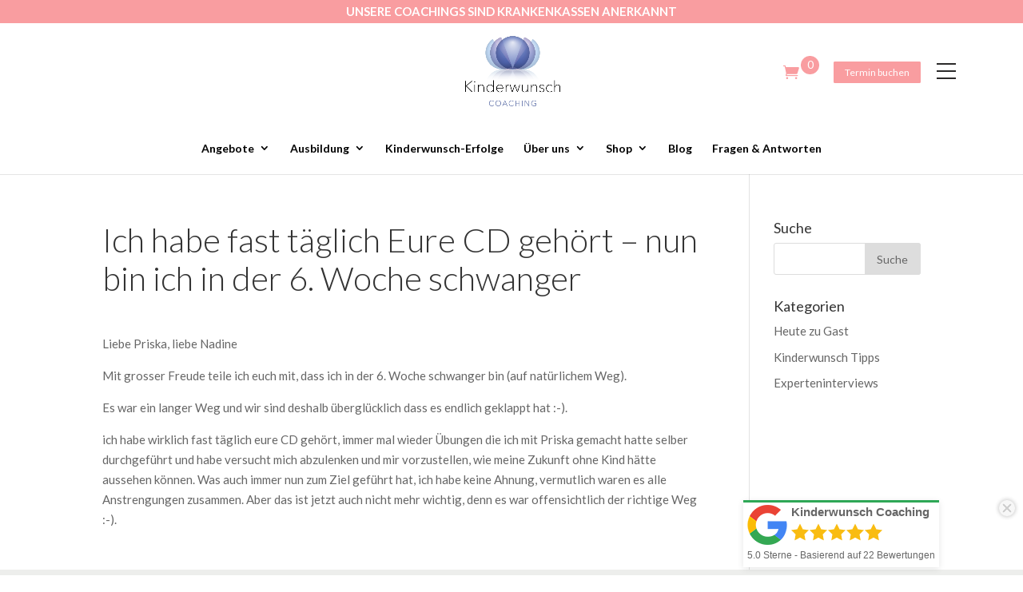

--- FILE ---
content_type: text/html; charset=UTF-8
request_url: https://www.kinderwunsch-coaching.ch/testimonails/ich-habe-fast-taglich-eure-cd-gehort-nun-bin-ich-in-der-6-woche-schwanger/
body_size: 20913
content:
<!DOCTYPE html>
<!--[if IE 6]>
<html id="ie6" lang="de">
<![endif]-->
<!--[if IE 7]>
<html id="ie7" lang="de">
<![endif]-->
<!--[if IE 8]>
<html id="ie8" lang="de">
<![endif]-->
<!--[if !(IE 6) | !(IE 7) | !(IE 8)  ]><!-->
<html lang="de">
<!--<![endif]-->
<head>
	<meta charset="UTF-8" />
			
	<meta http-equiv="X-UA-Compatible" content="IE=edge">
	<link rel="pingback" href="https://www.kinderwunsch-coaching.ch/xmlrpc.php" />

		<!--[if lt IE 9]>
	<script src="https://www.kinderwunsch-coaching.ch/wp-content/themes/Divi/js/html5.js" type="text/javascript"></script>
	<![endif]-->

	<script type="text/javascript">
		document.documentElement.className = 'js';
	</script>

	<meta name='robots' content='index, follow, max-image-preview:large, max-snippet:-1, max-video-preview:-1' />
	<style>img:is([sizes="auto" i], [sizes^="auto," i]) { contain-intrinsic-size: 3000px 1500px }</style>
	
	<!-- This site is optimized with the Yoast SEO plugin v24.7 - https://yoast.com/wordpress/plugins/seo/ -->
	<title>Ich habe fast täglich Eure CD gehört – nun bin ich in der 6. Woche schwanger - Kinderwunsch Coaching</title>
	<link rel="canonical" href="https://www.kinderwunsch-coaching.ch/testimonails/ich-habe-fast-taglich-eure-cd-gehort-nun-bin-ich-in-der-6-woche-schwanger/" />
	<meta property="og:locale" content="de_DE" />
	<meta property="og:type" content="article" />
	<meta property="og:title" content="Ich habe fast täglich Eure CD gehört – nun bin ich in der 6. Woche schwanger - Kinderwunsch Coaching" />
	<meta property="og:description" content="Liebe Priska, liebe Nadine Mit grosser Freude teile ich euch mit, dass ich in der 6. Woche schwanger bin (auf natürlichem Weg). Es war ein langer Weg und wir sind deshalb überglücklich dass es endlich geklappt hat :-). ich habe wirklich fast täglich eure CD gehört, immer mal wieder Übungen die ich mit Priska gemacht [&hellip;]" />
	<meta property="og:url" content="https://www.kinderwunsch-coaching.ch/testimonails/ich-habe-fast-taglich-eure-cd-gehort-nun-bin-ich-in-der-6-woche-schwanger/" />
	<meta property="og:site_name" content="Kinderwunsch Coaching" />
	<meta name="twitter:card" content="summary_large_image" />
	<meta name="twitter:label1" content="Geschätzte Lesezeit" />
	<meta name="twitter:data1" content="1 Minute" />
	<script type="application/ld+json" class="yoast-schema-graph">{"@context":"https://schema.org","@graph":[{"@type":"WebPage","@id":"https://www.kinderwunsch-coaching.ch/testimonails/ich-habe-fast-taglich-eure-cd-gehort-nun-bin-ich-in-der-6-woche-schwanger/","url":"https://www.kinderwunsch-coaching.ch/testimonails/ich-habe-fast-taglich-eure-cd-gehort-nun-bin-ich-in-der-6-woche-schwanger/","name":"Ich habe fast täglich Eure CD gehört – nun bin ich in der 6. Woche schwanger - Kinderwunsch Coaching","isPartOf":{"@id":"https://www.kinderwunsch-coaching.ch/#website"},"datePublished":"2016-11-02T16:50:16+00:00","breadcrumb":{"@id":"https://www.kinderwunsch-coaching.ch/testimonails/ich-habe-fast-taglich-eure-cd-gehort-nun-bin-ich-in-der-6-woche-schwanger/#breadcrumb"},"inLanguage":"de","potentialAction":[{"@type":"ReadAction","target":["https://www.kinderwunsch-coaching.ch/testimonails/ich-habe-fast-taglich-eure-cd-gehort-nun-bin-ich-in-der-6-woche-schwanger/"]}]},{"@type":"BreadcrumbList","@id":"https://www.kinderwunsch-coaching.ch/testimonails/ich-habe-fast-taglich-eure-cd-gehort-nun-bin-ich-in-der-6-woche-schwanger/#breadcrumb","itemListElement":[{"@type":"ListItem","position":1,"name":"Home","item":"https://www.kinderwunsch-coaching.ch/"},{"@type":"ListItem","position":2,"name":"Testimonials","item":"https://www.kinderwunsch-coaching.ch/erfolge/"},{"@type":"ListItem","position":3,"name":"Ich habe fast täglich Eure CD gehört – nun bin ich in der 6. Woche schwanger"}]},{"@type":"WebSite","@id":"https://www.kinderwunsch-coaching.ch/#website","url":"https://www.kinderwunsch-coaching.ch/","name":"Kinderwunsch Coaching","description":"UNERFÜLLTER KINDERWUNSCH - 10 Schritte zum Baby, 1000+ Paare seit 2008 begleitet","publisher":{"@id":"https://www.kinderwunsch-coaching.ch/#organization"},"potentialAction":[{"@type":"SearchAction","target":{"@type":"EntryPoint","urlTemplate":"https://www.kinderwunsch-coaching.ch/?s={search_term_string}"},"query-input":{"@type":"PropertyValueSpecification","valueRequired":true,"valueName":"search_term_string"}}],"inLanguage":"de"},{"@type":"Organization","@id":"https://www.kinderwunsch-coaching.ch/#organization","name":"Kinerwunsch Coaching","url":"https://www.kinderwunsch-coaching.ch/","logo":{"@type":"ImageObject","inLanguage":"de","@id":"https://www.kinderwunsch-coaching.ch/#/schema/logo/image/","url":"https://www.kinderwunsch-coaching.ch/wp-content/uploads/2020/07/Kinderwunsch-Coaching-icon.png","contentUrl":"https://www.kinderwunsch-coaching.ch/wp-content/uploads/2020/07/Kinderwunsch-Coaching-icon.png","width":395,"height":395,"caption":"Kinerwunsch Coaching"},"image":{"@id":"https://www.kinderwunsch-coaching.ch/#/schema/logo/image/"}}]}</script>
	<!-- / Yoast SEO plugin. -->


<link rel='dns-prefetch' href='//analytics.aweber.com' />
<link rel='dns-prefetch' href='//platform-api.sharethis.com' />
<link rel='dns-prefetch' href='//fonts.googleapis.com' />
<link rel="alternate" type="application/rss+xml" title="Kinderwunsch Coaching &raquo; Feed" href="https://www.kinderwunsch-coaching.ch/feed/" />
<link rel="alternate" type="application/rss+xml" title="Kinderwunsch Coaching &raquo; Kommentar-Feed" href="https://www.kinderwunsch-coaching.ch/comments/feed/" />
<script type="text/javascript">
/* <![CDATA[ */
window._wpemojiSettings = {"baseUrl":"https:\/\/s.w.org\/images\/core\/emoji\/15.0.3\/72x72\/","ext":".png","svgUrl":"https:\/\/s.w.org\/images\/core\/emoji\/15.0.3\/svg\/","svgExt":".svg","source":{"concatemoji":"https:\/\/www.kinderwunsch-coaching.ch\/wp-includes\/js\/wp-emoji-release.min.js?ver=6.7.4"}};
/*! This file is auto-generated */
!function(i,n){var o,s,e;function c(e){try{var t={supportTests:e,timestamp:(new Date).valueOf()};sessionStorage.setItem(o,JSON.stringify(t))}catch(e){}}function p(e,t,n){e.clearRect(0,0,e.canvas.width,e.canvas.height),e.fillText(t,0,0);var t=new Uint32Array(e.getImageData(0,0,e.canvas.width,e.canvas.height).data),r=(e.clearRect(0,0,e.canvas.width,e.canvas.height),e.fillText(n,0,0),new Uint32Array(e.getImageData(0,0,e.canvas.width,e.canvas.height).data));return t.every(function(e,t){return e===r[t]})}function u(e,t,n){switch(t){case"flag":return n(e,"\ud83c\udff3\ufe0f\u200d\u26a7\ufe0f","\ud83c\udff3\ufe0f\u200b\u26a7\ufe0f")?!1:!n(e,"\ud83c\uddfa\ud83c\uddf3","\ud83c\uddfa\u200b\ud83c\uddf3")&&!n(e,"\ud83c\udff4\udb40\udc67\udb40\udc62\udb40\udc65\udb40\udc6e\udb40\udc67\udb40\udc7f","\ud83c\udff4\u200b\udb40\udc67\u200b\udb40\udc62\u200b\udb40\udc65\u200b\udb40\udc6e\u200b\udb40\udc67\u200b\udb40\udc7f");case"emoji":return!n(e,"\ud83d\udc26\u200d\u2b1b","\ud83d\udc26\u200b\u2b1b")}return!1}function f(e,t,n){var r="undefined"!=typeof WorkerGlobalScope&&self instanceof WorkerGlobalScope?new OffscreenCanvas(300,150):i.createElement("canvas"),a=r.getContext("2d",{willReadFrequently:!0}),o=(a.textBaseline="top",a.font="600 32px Arial",{});return e.forEach(function(e){o[e]=t(a,e,n)}),o}function t(e){var t=i.createElement("script");t.src=e,t.defer=!0,i.head.appendChild(t)}"undefined"!=typeof Promise&&(o="wpEmojiSettingsSupports",s=["flag","emoji"],n.supports={everything:!0,everythingExceptFlag:!0},e=new Promise(function(e){i.addEventListener("DOMContentLoaded",e,{once:!0})}),new Promise(function(t){var n=function(){try{var e=JSON.parse(sessionStorage.getItem(o));if("object"==typeof e&&"number"==typeof e.timestamp&&(new Date).valueOf()<e.timestamp+604800&&"object"==typeof e.supportTests)return e.supportTests}catch(e){}return null}();if(!n){if("undefined"!=typeof Worker&&"undefined"!=typeof OffscreenCanvas&&"undefined"!=typeof URL&&URL.createObjectURL&&"undefined"!=typeof Blob)try{var e="postMessage("+f.toString()+"("+[JSON.stringify(s),u.toString(),p.toString()].join(",")+"));",r=new Blob([e],{type:"text/javascript"}),a=new Worker(URL.createObjectURL(r),{name:"wpTestEmojiSupports"});return void(a.onmessage=function(e){c(n=e.data),a.terminate(),t(n)})}catch(e){}c(n=f(s,u,p))}t(n)}).then(function(e){for(var t in e)n.supports[t]=e[t],n.supports.everything=n.supports.everything&&n.supports[t],"flag"!==t&&(n.supports.everythingExceptFlag=n.supports.everythingExceptFlag&&n.supports[t]);n.supports.everythingExceptFlag=n.supports.everythingExceptFlag&&!n.supports.flag,n.DOMReady=!1,n.readyCallback=function(){n.DOMReady=!0}}).then(function(){return e}).then(function(){var e;n.supports.everything||(n.readyCallback(),(e=n.source||{}).concatemoji?t(e.concatemoji):e.wpemoji&&e.twemoji&&(t(e.twemoji),t(e.wpemoji)))}))}((window,document),window._wpemojiSettings);
/* ]]> */
</script>
<meta content="Divi Child Theme v.1.0.0" name="generator"/><style id='wp-emoji-styles-inline-css' type='text/css'>

	img.wp-smiley, img.emoji {
		display: inline !important;
		border: none !important;
		box-shadow: none !important;
		height: 1em !important;
		width: 1em !important;
		margin: 0 0.07em !important;
		vertical-align: -0.1em !important;
		background: none !important;
		padding: 0 !important;
	}
</style>
<link rel='stylesheet' id='wp-block-library-css' href='https://www.kinderwunsch-coaching.ch/wp-includes/css/dist/block-library/style.min.css?ver=6.7.4' type='text/css' media='all' />
<link rel='stylesheet' id='wc-block-style-css' href='https://www.kinderwunsch-coaching.ch/wp-content/plugins/woocommerce/assets/css/blocks/style.css?ver=3.6.7' type='text/css' media='all' />
<style id='classic-theme-styles-inline-css' type='text/css'>
/*! This file is auto-generated */
.wp-block-button__link{color:#fff;background-color:#32373c;border-radius:9999px;box-shadow:none;text-decoration:none;padding:calc(.667em + 2px) calc(1.333em + 2px);font-size:1.125em}.wp-block-file__button{background:#32373c;color:#fff;text-decoration:none}
</style>
<style id='global-styles-inline-css' type='text/css'>
:root{--wp--preset--aspect-ratio--square: 1;--wp--preset--aspect-ratio--4-3: 4/3;--wp--preset--aspect-ratio--3-4: 3/4;--wp--preset--aspect-ratio--3-2: 3/2;--wp--preset--aspect-ratio--2-3: 2/3;--wp--preset--aspect-ratio--16-9: 16/9;--wp--preset--aspect-ratio--9-16: 9/16;--wp--preset--color--black: #000000;--wp--preset--color--cyan-bluish-gray: #abb8c3;--wp--preset--color--white: #ffffff;--wp--preset--color--pale-pink: #f78da7;--wp--preset--color--vivid-red: #cf2e2e;--wp--preset--color--luminous-vivid-orange: #ff6900;--wp--preset--color--luminous-vivid-amber: #fcb900;--wp--preset--color--light-green-cyan: #7bdcb5;--wp--preset--color--vivid-green-cyan: #00d084;--wp--preset--color--pale-cyan-blue: #8ed1fc;--wp--preset--color--vivid-cyan-blue: #0693e3;--wp--preset--color--vivid-purple: #9b51e0;--wp--preset--gradient--vivid-cyan-blue-to-vivid-purple: linear-gradient(135deg,rgba(6,147,227,1) 0%,rgb(155,81,224) 100%);--wp--preset--gradient--light-green-cyan-to-vivid-green-cyan: linear-gradient(135deg,rgb(122,220,180) 0%,rgb(0,208,130) 100%);--wp--preset--gradient--luminous-vivid-amber-to-luminous-vivid-orange: linear-gradient(135deg,rgba(252,185,0,1) 0%,rgba(255,105,0,1) 100%);--wp--preset--gradient--luminous-vivid-orange-to-vivid-red: linear-gradient(135deg,rgba(255,105,0,1) 0%,rgb(207,46,46) 100%);--wp--preset--gradient--very-light-gray-to-cyan-bluish-gray: linear-gradient(135deg,rgb(238,238,238) 0%,rgb(169,184,195) 100%);--wp--preset--gradient--cool-to-warm-spectrum: linear-gradient(135deg,rgb(74,234,220) 0%,rgb(151,120,209) 20%,rgb(207,42,186) 40%,rgb(238,44,130) 60%,rgb(251,105,98) 80%,rgb(254,248,76) 100%);--wp--preset--gradient--blush-light-purple: linear-gradient(135deg,rgb(255,206,236) 0%,rgb(152,150,240) 100%);--wp--preset--gradient--blush-bordeaux: linear-gradient(135deg,rgb(254,205,165) 0%,rgb(254,45,45) 50%,rgb(107,0,62) 100%);--wp--preset--gradient--luminous-dusk: linear-gradient(135deg,rgb(255,203,112) 0%,rgb(199,81,192) 50%,rgb(65,88,208) 100%);--wp--preset--gradient--pale-ocean: linear-gradient(135deg,rgb(255,245,203) 0%,rgb(182,227,212) 50%,rgb(51,167,181) 100%);--wp--preset--gradient--electric-grass: linear-gradient(135deg,rgb(202,248,128) 0%,rgb(113,206,126) 100%);--wp--preset--gradient--midnight: linear-gradient(135deg,rgb(2,3,129) 0%,rgb(40,116,252) 100%);--wp--preset--font-size--small: 13px;--wp--preset--font-size--medium: 20px;--wp--preset--font-size--large: 36px;--wp--preset--font-size--x-large: 42px;--wp--preset--spacing--20: 0.44rem;--wp--preset--spacing--30: 0.67rem;--wp--preset--spacing--40: 1rem;--wp--preset--spacing--50: 1.5rem;--wp--preset--spacing--60: 2.25rem;--wp--preset--spacing--70: 3.38rem;--wp--preset--spacing--80: 5.06rem;--wp--preset--shadow--natural: 6px 6px 9px rgba(0, 0, 0, 0.2);--wp--preset--shadow--deep: 12px 12px 50px rgba(0, 0, 0, 0.4);--wp--preset--shadow--sharp: 6px 6px 0px rgba(0, 0, 0, 0.2);--wp--preset--shadow--outlined: 6px 6px 0px -3px rgba(255, 255, 255, 1), 6px 6px rgba(0, 0, 0, 1);--wp--preset--shadow--crisp: 6px 6px 0px rgba(0, 0, 0, 1);}:where(.is-layout-flex){gap: 0.5em;}:where(.is-layout-grid){gap: 0.5em;}body .is-layout-flex{display: flex;}.is-layout-flex{flex-wrap: wrap;align-items: center;}.is-layout-flex > :is(*, div){margin: 0;}body .is-layout-grid{display: grid;}.is-layout-grid > :is(*, div){margin: 0;}:where(.wp-block-columns.is-layout-flex){gap: 2em;}:where(.wp-block-columns.is-layout-grid){gap: 2em;}:where(.wp-block-post-template.is-layout-flex){gap: 1.25em;}:where(.wp-block-post-template.is-layout-grid){gap: 1.25em;}.has-black-color{color: var(--wp--preset--color--black) !important;}.has-cyan-bluish-gray-color{color: var(--wp--preset--color--cyan-bluish-gray) !important;}.has-white-color{color: var(--wp--preset--color--white) !important;}.has-pale-pink-color{color: var(--wp--preset--color--pale-pink) !important;}.has-vivid-red-color{color: var(--wp--preset--color--vivid-red) !important;}.has-luminous-vivid-orange-color{color: var(--wp--preset--color--luminous-vivid-orange) !important;}.has-luminous-vivid-amber-color{color: var(--wp--preset--color--luminous-vivid-amber) !important;}.has-light-green-cyan-color{color: var(--wp--preset--color--light-green-cyan) !important;}.has-vivid-green-cyan-color{color: var(--wp--preset--color--vivid-green-cyan) !important;}.has-pale-cyan-blue-color{color: var(--wp--preset--color--pale-cyan-blue) !important;}.has-vivid-cyan-blue-color{color: var(--wp--preset--color--vivid-cyan-blue) !important;}.has-vivid-purple-color{color: var(--wp--preset--color--vivid-purple) !important;}.has-black-background-color{background-color: var(--wp--preset--color--black) !important;}.has-cyan-bluish-gray-background-color{background-color: var(--wp--preset--color--cyan-bluish-gray) !important;}.has-white-background-color{background-color: var(--wp--preset--color--white) !important;}.has-pale-pink-background-color{background-color: var(--wp--preset--color--pale-pink) !important;}.has-vivid-red-background-color{background-color: var(--wp--preset--color--vivid-red) !important;}.has-luminous-vivid-orange-background-color{background-color: var(--wp--preset--color--luminous-vivid-orange) !important;}.has-luminous-vivid-amber-background-color{background-color: var(--wp--preset--color--luminous-vivid-amber) !important;}.has-light-green-cyan-background-color{background-color: var(--wp--preset--color--light-green-cyan) !important;}.has-vivid-green-cyan-background-color{background-color: var(--wp--preset--color--vivid-green-cyan) !important;}.has-pale-cyan-blue-background-color{background-color: var(--wp--preset--color--pale-cyan-blue) !important;}.has-vivid-cyan-blue-background-color{background-color: var(--wp--preset--color--vivid-cyan-blue) !important;}.has-vivid-purple-background-color{background-color: var(--wp--preset--color--vivid-purple) !important;}.has-black-border-color{border-color: var(--wp--preset--color--black) !important;}.has-cyan-bluish-gray-border-color{border-color: var(--wp--preset--color--cyan-bluish-gray) !important;}.has-white-border-color{border-color: var(--wp--preset--color--white) !important;}.has-pale-pink-border-color{border-color: var(--wp--preset--color--pale-pink) !important;}.has-vivid-red-border-color{border-color: var(--wp--preset--color--vivid-red) !important;}.has-luminous-vivid-orange-border-color{border-color: var(--wp--preset--color--luminous-vivid-orange) !important;}.has-luminous-vivid-amber-border-color{border-color: var(--wp--preset--color--luminous-vivid-amber) !important;}.has-light-green-cyan-border-color{border-color: var(--wp--preset--color--light-green-cyan) !important;}.has-vivid-green-cyan-border-color{border-color: var(--wp--preset--color--vivid-green-cyan) !important;}.has-pale-cyan-blue-border-color{border-color: var(--wp--preset--color--pale-cyan-blue) !important;}.has-vivid-cyan-blue-border-color{border-color: var(--wp--preset--color--vivid-cyan-blue) !important;}.has-vivid-purple-border-color{border-color: var(--wp--preset--color--vivid-purple) !important;}.has-vivid-cyan-blue-to-vivid-purple-gradient-background{background: var(--wp--preset--gradient--vivid-cyan-blue-to-vivid-purple) !important;}.has-light-green-cyan-to-vivid-green-cyan-gradient-background{background: var(--wp--preset--gradient--light-green-cyan-to-vivid-green-cyan) !important;}.has-luminous-vivid-amber-to-luminous-vivid-orange-gradient-background{background: var(--wp--preset--gradient--luminous-vivid-amber-to-luminous-vivid-orange) !important;}.has-luminous-vivid-orange-to-vivid-red-gradient-background{background: var(--wp--preset--gradient--luminous-vivid-orange-to-vivid-red) !important;}.has-very-light-gray-to-cyan-bluish-gray-gradient-background{background: var(--wp--preset--gradient--very-light-gray-to-cyan-bluish-gray) !important;}.has-cool-to-warm-spectrum-gradient-background{background: var(--wp--preset--gradient--cool-to-warm-spectrum) !important;}.has-blush-light-purple-gradient-background{background: var(--wp--preset--gradient--blush-light-purple) !important;}.has-blush-bordeaux-gradient-background{background: var(--wp--preset--gradient--blush-bordeaux) !important;}.has-luminous-dusk-gradient-background{background: var(--wp--preset--gradient--luminous-dusk) !important;}.has-pale-ocean-gradient-background{background: var(--wp--preset--gradient--pale-ocean) !important;}.has-electric-grass-gradient-background{background: var(--wp--preset--gradient--electric-grass) !important;}.has-midnight-gradient-background{background: var(--wp--preset--gradient--midnight) !important;}.has-small-font-size{font-size: var(--wp--preset--font-size--small) !important;}.has-medium-font-size{font-size: var(--wp--preset--font-size--medium) !important;}.has-large-font-size{font-size: var(--wp--preset--font-size--large) !important;}.has-x-large-font-size{font-size: var(--wp--preset--font-size--x-large) !important;}
:where(.wp-block-post-template.is-layout-flex){gap: 1.25em;}:where(.wp-block-post-template.is-layout-grid){gap: 1.25em;}
:where(.wp-block-columns.is-layout-flex){gap: 2em;}:where(.wp-block-columns.is-layout-grid){gap: 2em;}
:root :where(.wp-block-pullquote){font-size: 1.5em;line-height: 1.6;}
</style>
<link rel='stylesheet' id='bookly-intlTelInput-css' href='https://www.kinderwunsch-coaching.ch/wp-content/plugins/appointment-booking/frontend/resources/css/intlTelInput.css?ver=12.0' type='text/css' media='all' />
<link rel='stylesheet' id='bookly-ladda-min-css' href='https://www.kinderwunsch-coaching.ch/wp-content/plugins/appointment-booking/frontend/resources/css/ladda.min.css?ver=12.0' type='text/css' media='all' />
<link rel='stylesheet' id='bookly-picker-css' href='https://www.kinderwunsch-coaching.ch/wp-content/plugins/appointment-booking/frontend/resources/css/picker.classic.css?ver=12.0' type='text/css' media='all' />
<link rel='stylesheet' id='bookly-picker-date-css' href='https://www.kinderwunsch-coaching.ch/wp-content/plugins/appointment-booking/frontend/resources/css/picker.classic.date.css?ver=12.0' type='text/css' media='all' />
<link rel='stylesheet' id='bookly-main-css' href='https://www.kinderwunsch-coaching.ch/wp-content/plugins/appointment-booking/frontend/resources/css/bookly-main.css?ver=12.0' type='text/css' media='all' />
<link rel='stylesheet' id='bookly-customer-profile-css' href='https://www.kinderwunsch-coaching.ch/wp-content/plugins/appointment-booking/frontend/modules/customer_profile/resources/css/customer_profile.css?ver=12.0' type='text/css' media='all' />
<link rel='stylesheet' id='contact-form-7-css' href='https://www.kinderwunsch-coaching.ch/wp-content/plugins/contact-form-7/includes/css/styles.css?ver=6.0.5' type='text/css' media='all' />
<link rel='stylesheet' id='woocommerce-layout-css' href='https://www.kinderwunsch-coaching.ch/wp-content/plugins/woocommerce/assets/css/woocommerce-layout.css?ver=3.6.7' type='text/css' media='all' />
<link rel='stylesheet' id='woocommerce-smallscreen-css' href='https://www.kinderwunsch-coaching.ch/wp-content/plugins/woocommerce/assets/css/woocommerce-smallscreen.css?ver=3.6.7' type='text/css' media='only screen and (max-width: 768px)' />
<link rel='stylesheet' id='woocommerce-general-css' href='https://www.kinderwunsch-coaching.ch/wp-content/plugins/woocommerce/assets/css/woocommerce.css?ver=3.6.7' type='text/css' media='all' />
<style id='woocommerce-inline-inline-css' type='text/css'>
.woocommerce form .form-row .required { visibility: visible; }
</style>
<link rel='stylesheet' id='math-captcha-frontend-css' href='https://www.kinderwunsch-coaching.ch/wp-content/plugins/wp-math-captcha/css/frontend.css?ver=6.7.4' type='text/css' media='all' />
<link rel='stylesheet' id='kinder-icons-css' href='https://www.kinderwunsch-coaching.ch/wp-content/themes/Divi-child/fonts.css?ver=6.7.4' type='text/css' media='all' />
<link rel='stylesheet' id='kinder-slide-css' href='https://www.kinderwunsch-coaching.ch/wp-content/themes/Divi-child/css/slide.css?ver=6.7.4' type='text/css' media='all' />
<link rel='stylesheet' id='divi-style-css' href='https://www.kinderwunsch-coaching.ch/wp-content/themes/Divi-child/style.css?ver=4.6.5' type='text/css' media='all' />
<link rel='stylesheet' id='et-builder-googlefonts-cached-css' href='https://fonts.googleapis.com/css?family=Lato:100,100italic,300,300italic,regular,italic,700,700italic,900,900italic&#038;subset=latin,latin-ext&#038;display=swap' type='text/css' media='all' />
<link rel='stylesheet' id='dashicons-css' href='https://www.kinderwunsch-coaching.ch/wp-includes/css/dashicons.min.css?ver=6.7.4' type='text/css' media='all' />
<link rel='stylesheet' id='wprevpro_w3-css' href='https://www.kinderwunsch-coaching.ch/wp-content/plugins/wp-review-slider-pro/public/css/wprevpro_w3_min.css?ver=12.1.9_1' type='text/css' media='all' />
<script type="text/javascript" src="https://www.kinderwunsch-coaching.ch/wp-content/plugins/appointment-booking/frontend/resources/js/spin.min.js?ver=12.0" id="bookly-spin-js"></script>
<script type="text/javascript" src="https://www.kinderwunsch-coaching.ch/wp-content/plugins/appointment-booking/frontend/resources/js/ladda.min.js?ver=12.0" id="bookly-ladda-js"></script>
<script type="text/javascript" src="https://www.kinderwunsch-coaching.ch/wp-includes/js/jquery/jquery.min.js?ver=3.7.1" id="jquery-core-js"></script>
<script type="text/javascript" src="https://www.kinderwunsch-coaching.ch/wp-includes/js/jquery/jquery-migrate.min.js?ver=3.4.1" id="jquery-migrate-js"></script>
<script type="text/javascript" src="https://www.kinderwunsch-coaching.ch/wp-content/plugins/appointment-booking/frontend/resources/js/hammer.min.js?ver=12.0" id="bookly-hammer-js"></script>
<script type="text/javascript" src="https://www.kinderwunsch-coaching.ch/wp-content/plugins/appointment-booking/frontend/resources/js/jquery.hammer.min.js?ver=12.0" id="bookly-jq-hammer-js"></script>
<script type="text/javascript" src="https://www.kinderwunsch-coaching.ch/wp-content/plugins/appointment-booking/frontend/resources/js/picker.js?ver=12.0" id="bookly-picker-js"></script>
<script type="text/javascript" src="https://www.kinderwunsch-coaching.ch/wp-content/plugins/appointment-booking/frontend/resources/js/picker.date.js?ver=12.0" id="bookly-picker-date-js"></script>
<script type="text/javascript" src="https://www.kinderwunsch-coaching.ch/wp-content/plugins/appointment-booking/frontend/resources/js/intlTelInput.min.js?ver=12.0" id="bookly-intlTelInput-js"></script>
<script type="text/javascript" id="bookly-js-extra">
/* <![CDATA[ */
var BooklyL10n = {"today":"Heute","months":["Januar","Februar","M\u00e4rz","April","Mai","Juni","Juli","August","September","Oktober","November","Dezember"],"days":["Sonntag","Montag","Dienstag","Mittwoch","Donnerstag","Freitag","Samstag"],"daysShort":["So.","Mo.","Di.","Mi.","Do.","Fr.","Sa."],"nextMonth":"N\u00e4chster Monat","prevMonth":"Vorheriger Monat","show_more":"Zeig mehr"};
/* ]]> */
</script>
<script type="text/javascript" src="https://www.kinderwunsch-coaching.ch/wp-content/plugins/appointment-booking/frontend/resources/js/bookly.js?ver=12.0" id="bookly-js"></script>
<script type="text/javascript" src="https://www.kinderwunsch-coaching.ch/wp-content/plugins/appointment-booking/frontend/modules/customer_profile/resources/js/customer_profile.js?ver=12.0" id="bookly-customer-profile-js"></script>
<script type="text/javascript" src="//analytics.aweber.com/js/awt_analytics.js?id=1xGzE&amp;ver=v7.3.23" id="script-js"></script>
<script type="text/javascript" src="https://www.kinderwunsch-coaching.ch/wp-includes/js/dist/hooks.min.js?ver=4d63a3d491d11ffd8ac6" id="wp-hooks-js"></script>
<script type="text/javascript" src="https://www.kinderwunsch-coaching.ch/wp-content/themes/Divi-child/js/jquery.min.js?ver=6.7.4" id="kinder-jquery-js"></script>
<script type="text/javascript" src="https://www.kinderwunsch-coaching.ch/wp-content/themes/Divi-child/js/masonry.pkgd.min.js?ver=6.7.4" id="kinder-masonry-js"></script>
<script type="text/javascript" src="https://www.kinderwunsch-coaching.ch/wp-content/themes/Divi-child/js/imagesloaded.pkgd.min.js?ver=6.7.4" id="kinder-imgloaded-js"></script>
<script type="text/javascript" src="https://www.kinderwunsch-coaching.ch/wp-content/themes/Divi-child/js/menu.min.js?ver=6.7.4" id="kinder-mmenu-js"></script>
<script type="text/javascript" src="https://www.kinderwunsch-coaching.ch/wp-content/themes/Divi/core/admin/js/es6-promise.auto.min.js?ver=6.7.4" id="es6-promise-js"></script>
<script type="text/javascript" id="et-core-api-spam-recaptcha-js-extra">
/* <![CDATA[ */
var et_core_api_spam_recaptcha = {"site_key":"","page_action":{"action":"ich_habe_fast_taglich_eure_cd_gehort_nun_bin_ich_in_der_6_woche_schwanger"}};
/* ]]> */
</script>
<script type="text/javascript" src="https://www.kinderwunsch-coaching.ch/wp-content/themes/Divi/core/admin/js/recaptcha.js?ver=6.7.4" id="et-core-api-spam-recaptcha-js"></script>
<script type="text/javascript" id="wpm-js-extra">
/* <![CDATA[ */
var wpm = {"ajax_url":"https:\/\/www.kinderwunsch-coaching.ch\/wp-admin\/admin-ajax.php","root":"https:\/\/www.kinderwunsch-coaching.ch\/wp-json\/","nonce_wp_rest":"bbcf505e68","nonce_ajax":"3fab24a8d2"};
/* ]]> */
</script>
<script type="text/javascript" src="https://www.kinderwunsch-coaching.ch/wp-content/plugins/woocommerce-google-adwords-conversion-tracking-tag/js/public/wpm-public.p1.min.js?ver=1.46.1" id="wpm-js"></script>
<script type="text/javascript" src="//platform-api.sharethis.com/js/sharethis.js#source=googleanalytics-wordpress#product=ga&amp;property=5f62234aa86c6e00124110ce" id="googleanalytics-platform-sharethis-js"></script>
<script type="text/javascript" src="https://www.kinderwunsch-coaching.ch/wp-content/plugins/wp-review-slider-pro/public/js/wprs-slick.min.js?ver=12.1.9_1" id="wp-review-slider-pro_slick-min-js"></script>
<script type="text/javascript" src="https://www.kinderwunsch-coaching.ch/wp-content/plugins/wp-review-slider-pro/public/js/wprs-combined.min.js?ver=12.1.9_1" id="wp-review-slider-pro_unslider_comb-min-js"></script>
<script type="text/javascript" id="wp-review-slider-pro_plublic-min-js-extra">
/* <![CDATA[ */
var wprevpublicjs_script_vars = {"wpfb_nonce":"250f8abf62","wpfb_ajaxurl":"https:\/\/www.kinderwunsch-coaching.ch\/wp-admin\/admin-ajax.php","wprevpluginsurl":"https:\/\/www.kinderwunsch-coaching.ch\/wp-content\/plugins\/wp-review-slider-pro","page_id":"722"};
/* ]]> */
</script>
<script type="text/javascript" src="https://www.kinderwunsch-coaching.ch/wp-content/plugins/wp-review-slider-pro/public/js/wprev-public.min.js?ver=12.1.9_1" id="wp-review-slider-pro_plublic-min-js"></script>
<link rel="https://api.w.org/" href="https://www.kinderwunsch-coaching.ch/wp-json/" /><link rel="EditURI" type="application/rsd+xml" title="RSD" href="https://www.kinderwunsch-coaching.ch/xmlrpc.php?rsd" />
<meta name="generator" content="WordPress 6.7.4" />
<meta name="generator" content="WooCommerce 3.6.7" />
<link rel='shortlink' href='https://www.kinderwunsch-coaching.ch/?p=722' />
<link rel="alternate" title="oEmbed (JSON)" type="application/json+oembed" href="https://www.kinderwunsch-coaching.ch/wp-json/oembed/1.0/embed?url=https%3A%2F%2Fwww.kinderwunsch-coaching.ch%2Ftestimonails%2Fich-habe-fast-taglich-eure-cd-gehort-nun-bin-ich-in-der-6-woche-schwanger%2F" />
<link rel="alternate" title="oEmbed (XML)" type="text/xml+oembed" href="https://www.kinderwunsch-coaching.ch/wp-json/oembed/1.0/embed?url=https%3A%2F%2Fwww.kinderwunsch-coaching.ch%2Ftestimonails%2Fich-habe-fast-taglich-eure-cd-gehort-nun-bin-ich-in-der-6-woche-schwanger%2F&#038;format=xml" />
<meta name="viewport" content="width=device-width, initial-scale=1.0, maximum-scale=1.0, user-scalable=0" />	<noscript><style>.woocommerce-product-gallery{ opacity: 1 !important; }</style></noscript>
	
<!-- START Pixel Manager for WooCommerce -->

		<script>

			window.wpmDataLayer = window.wpmDataLayer || {};
			window.wpmDataLayer = Object.assign(window.wpmDataLayer, {"cart":{},"cart_item_keys":{},"version":{"number":"1.46.1","pro":false,"eligible_for_updates":false,"distro":"fms","beta":false,"show":true},"pixels":{"google":{"linker":{"settings":null},"user_id":false,"ads":{"conversion_ids":{"AW-861101825":"seY6CJvvgG4Qgb7NmgM"},"dynamic_remarketing":{"status":true,"id_type":"post_id","send_events_with_parent_ids":true},"google_business_vertical":"retail","phone_conversion_number":"","phone_conversion_label":""},"tracking_id":"AW-861101825","tcf_support":false,"consent_mode":{"is_active":true,"wait_for_update":500,"ads_data_redaction":false,"url_passthrough":true}}},"shop":{"list_name":"","list_id":"","page_type":"","currency":"CHF","selectors":{"addToCart":[],"beginCheckout":[]},"order_duplication_prevention":true,"view_item_list_trigger":{"test_mode":false,"background_color":"green","opacity":0.5,"repeat":true,"timeout":1000,"threshold":0.8},"variations_output":true,"session_active":false},"page":{"id":722,"title":"Ich habe fast täglich Eure CD gehört – nun bin ich in der 6. Woche schwanger","type":"testimonails","categories":[],"parent":{"id":0,"title":"Ich habe fast täglich Eure CD gehört – nun bin ich in der 6. Woche schwanger","type":"testimonails","categories":[]}},"general":{"user_logged_in":false,"scroll_tracking_thresholds":[],"page_id":722,"exclude_domains":[],"server_2_server":{"active":false,"ip_exclude_list":[]},"consent_management":{"explicit_consent":false},"lazy_load_pmw":false}});

		</script>

		
<!-- END Pixel Manager for WooCommerce -->
<meta name="google-site-verification" content="rjTIlPR8dUzppWMSXbFTu0hX0Q9yneAkU6WC6ZZIiWE">
<!-- Global site tag (gtag.js) - Google Analytics -->
<script async src="https://www.googletagmanager.com/gtag/js?id=UA-37106198-1"></script>
<script>
  window.dataLayer = window.dataLayer || [];
  function gtag(){dataLayer.push(arguments);}
  gtag('js', new Date());

  gtag('config', 'UA-37106198-1');
</script>

<!-- Google tag (gtag.js) -->
<script async src="https://www.googletagmanager.com/gtag/js?id=G-MKCEMBJZCC"></script>
<script>
  window.dataLayer = window.dataLayer || [];
  function gtag(){dataLayer.push(arguments);}
  gtag('js', new Date());

  gtag('config', 'G-MKCEMBJZCC');
</script><link rel="icon" href="https://www.kinderwunsch-coaching.ch/wp-content/uploads/2020/07/Kinderwunsch-Coaching-icon-100x100.png" sizes="32x32" />
<link rel="icon" href="https://www.kinderwunsch-coaching.ch/wp-content/uploads/2020/07/Kinderwunsch-Coaching-icon-300x300.png" sizes="192x192" />
<link rel="apple-touch-icon" href="https://www.kinderwunsch-coaching.ch/wp-content/uploads/2020/07/Kinderwunsch-Coaching-icon-300x300.png" />
<meta name="msapplication-TileImage" content="https://www.kinderwunsch-coaching.ch/wp-content/uploads/2020/07/Kinderwunsch-Coaching-icon-300x300.png" />
<style id="et-divi-customizer-global-cached-inline-styles">body,.et_pb_column_1_2 .et_quote_content blockquote cite,.et_pb_column_1_2 .et_link_content a.et_link_main_url,.et_pb_column_1_3 .et_quote_content blockquote cite,.et_pb_column_3_8 .et_quote_content blockquote cite,.et_pb_column_1_4 .et_quote_content blockquote cite,.et_pb_blog_grid .et_quote_content blockquote cite,.et_pb_column_1_3 .et_link_content a.et_link_main_url,.et_pb_column_3_8 .et_link_content a.et_link_main_url,.et_pb_column_1_4 .et_link_content a.et_link_main_url,.et_pb_blog_grid .et_link_content a.et_link_main_url,body .et_pb_bg_layout_light .et_pb_post p,body .et_pb_bg_layout_dark .et_pb_post p{font-size:15px}.et_pb_slide_content,.et_pb_best_value{font-size:17px}.woocommerce #respond input#submit,.woocommerce-page #respond input#submit,.woocommerce #content input.button,.woocommerce-page #content input.button,.woocommerce-message,.woocommerce-error,.woocommerce-info{background:#f99da0!important}#et_search_icon:hover,.mobile_menu_bar:before,.mobile_menu_bar:after,.et_toggle_slide_menu:after,.et-social-icon a:hover,.et_pb_sum,.et_pb_pricing li a,.et_pb_pricing_table_button,.et_overlay:before,.entry-summary p.price ins,.woocommerce div.product span.price,.woocommerce-page div.product span.price,.woocommerce #content div.product span.price,.woocommerce-page #content div.product span.price,.woocommerce div.product p.price,.woocommerce-page div.product p.price,.woocommerce #content div.product p.price,.woocommerce-page #content div.product p.price,.et_pb_member_social_links a:hover,.woocommerce .star-rating span:before,.woocommerce-page .star-rating span:before,.et_pb_widget li a:hover,.et_pb_filterable_portfolio .et_pb_portfolio_filters li a.active,.et_pb_filterable_portfolio .et_pb_portofolio_pagination ul li a.active,.et_pb_gallery .et_pb_gallery_pagination ul li a.active,.wp-pagenavi span.current,.wp-pagenavi a:hover,.nav-single a,.tagged_as a,.posted_in a{color:#f99da0}.et_pb_contact_submit,.et_password_protected_form .et_submit_button,.et_pb_bg_layout_light .et_pb_newsletter_button,.comment-reply-link,.form-submit .et_pb_button,.et_pb_bg_layout_light .et_pb_promo_button,.et_pb_bg_layout_light .et_pb_more_button,.woocommerce a.button.alt,.woocommerce-page a.button.alt,.woocommerce button.button.alt,.woocommerce button.button.alt.disabled,.woocommerce-page button.button.alt,.woocommerce-page button.button.alt.disabled,.woocommerce input.button.alt,.woocommerce-page input.button.alt,.woocommerce #respond input#submit.alt,.woocommerce-page #respond input#submit.alt,.woocommerce #content input.button.alt,.woocommerce-page #content input.button.alt,.woocommerce a.button,.woocommerce-page a.button,.woocommerce button.button,.woocommerce-page button.button,.woocommerce input.button,.woocommerce-page input.button,.et_pb_contact p input[type="checkbox"]:checked+label i:before,.et_pb_bg_layout_light.et_pb_module.et_pb_button{color:#f99da0}.footer-widget h4{color:#f99da0}.et-search-form,.nav li ul,.et_mobile_menu,.footer-widget li:before,.et_pb_pricing li:before,blockquote{border-color:#f99da0}.et_pb_counter_amount,.et_pb_featured_table .et_pb_pricing_heading,.et_quote_content,.et_link_content,.et_audio_content,.et_pb_post_slider.et_pb_bg_layout_dark,.et_slide_in_menu_container,.et_pb_contact p input[type="radio"]:checked+label i:before{background-color:#f99da0}a{color:#f99da0}.nav li ul{border-color:#6487bb}#top-header,#et-secondary-nav li ul{background-color:#f99da0}.et_header_style_centered .mobile_nav .select_page,.et_header_style_split .mobile_nav .select_page,.et_nav_text_color_light #top-menu>li>a,.et_nav_text_color_dark #top-menu>li>a,#top-menu a,.et_mobile_menu li a,.et_nav_text_color_light .et_mobile_menu li a,.et_nav_text_color_dark .et_mobile_menu li a,#et_search_icon:before,.et_search_form_container input,span.et_close_search_field:after,#et-top-navigation .et-cart-info{color:#000000}.et_search_form_container input::-moz-placeholder{color:#000000}.et_search_form_container input::-webkit-input-placeholder{color:#000000}.et_search_form_container input:-ms-input-placeholder{color:#000000}#top-menu li.current-menu-ancestor>a,#top-menu li.current-menu-item>a,#top-menu li.current_page_item>a,.et_color_scheme_red #top-menu li.current-menu-ancestor>a,.et_color_scheme_red #top-menu li.current-menu-item>a,.et_color_scheme_red #top-menu li.current_page_item>a,.et_color_scheme_pink #top-menu li.current-menu-ancestor>a,.et_color_scheme_pink #top-menu li.current-menu-item>a,.et_color_scheme_pink #top-menu li.current_page_item>a,.et_color_scheme_orange #top-menu li.current-menu-ancestor>a,.et_color_scheme_orange #top-menu li.current-menu-item>a,.et_color_scheme_orange #top-menu li.current_page_item>a,.et_color_scheme_green #top-menu li.current-menu-ancestor>a,.et_color_scheme_green #top-menu li.current-menu-item>a,.et_color_scheme_green #top-menu li.current_page_item>a{color:#6487bb}#main-footer{background-color:#edeeec}#footer-widgets .footer-widget a,#footer-widgets .footer-widget li a,#footer-widgets .footer-widget li a:hover{color:#000000}.footer-widget{color:#000000}#main-footer .footer-widget h4{color:#000000}.footer-widget li:before{border-color:#000000}.footer-widget,.footer-widget li,.footer-widget li a,#footer-info{font-size:14px}.footer-widget .et_pb_widget div,.footer-widget .et_pb_widget ul,.footer-widget .et_pb_widget ol,.footer-widget .et_pb_widget label{line-height:1.7em}#et-footer-nav .bottom-nav li.current-menu-item a{color:#edeeec}#footer-bottom{background-color:#bababa}#footer-info,#footer-info a{color:#000000}#footer-bottom .et-social-icon a{color:#000000}body .et_pb_button,.woocommerce a.button.alt,.woocommerce-page a.button.alt,.woocommerce button.button.alt,.woocommerce button.button.alt.disabled,.woocommerce-page button.button.alt,.woocommerce-page button.button.alt.disabled,.woocommerce input.button.alt,.woocommerce-page input.button.alt,.woocommerce #respond input#submit.alt,.woocommerce-page #respond input#submit.alt,.woocommerce #content input.button.alt,.woocommerce-page #content input.button.alt,.woocommerce a.button,.woocommerce-page a.button,.woocommerce button.button,.woocommerce-page button.button,.woocommerce input.button,.woocommerce-page input.button,.woocommerce #respond input#submit,.woocommerce-page #respond input#submit,.woocommerce #content input.button,.woocommerce-page #content input.button,.woocommerce-message a.button.wc-forward{font-size:12px;background-color:#f99da0;border-color:#f99da0;border-radius:2px}body.et_pb_button_helper_class .et_pb_button,body.et_pb_button_helper_class .et_pb_module.et_pb_button,.woocommerce.et_pb_button_helper_class a.button.alt,.woocommerce-page.et_pb_button_helper_class a.button.alt,.woocommerce.et_pb_button_helper_class button.button.alt,.woocommerce.et_pb_button_helper_class button.button.alt.disabled,.woocommerce-page.et_pb_button_helper_class button.button.alt,.woocommerce-page.et_pb_button_helper_class button.button.alt.disabled,.woocommerce.et_pb_button_helper_class input.button.alt,.woocommerce-page.et_pb_button_helper_class input.button.alt,.woocommerce.et_pb_button_helper_class #respond input#submit.alt,.woocommerce-page.et_pb_button_helper_class #respond input#submit.alt,.woocommerce.et_pb_button_helper_class #content input.button.alt,.woocommerce-page.et_pb_button_helper_class #content input.button.alt,.woocommerce.et_pb_button_helper_class a.button,.woocommerce-page.et_pb_button_helper_class a.button,.woocommerce.et_pb_button_helper_class button.button,.woocommerce-page.et_pb_button_helper_class button.button,.woocommerce.et_pb_button_helper_class input.button,.woocommerce-page.et_pb_button_helper_class input.button,.woocommerce.et_pb_button_helper_class #respond input#submit,.woocommerce-page.et_pb_button_helper_class #respond input#submit,.woocommerce.et_pb_button_helper_class #content input.button,.woocommerce-page.et_pb_button_helper_class #content input.button{color:#ffffff}body .et_pb_button:after,.woocommerce a.button.alt:after,.woocommerce-page a.button.alt:after,.woocommerce button.button.alt:after,.woocommerce-page button.button.alt:after,.woocommerce input.button.alt:after,.woocommerce-page input.button.alt:after,.woocommerce #respond input#submit.alt:after,.woocommerce-page #respond input#submit.alt:after,.woocommerce #content input.button.alt:after,.woocommerce-page #content input.button.alt:after,.woocommerce a.button:after,.woocommerce-page a.button:after,.woocommerce button.button:after,.woocommerce-page button.button:after,.woocommerce input.button:after,.woocommerce-page input.button:after,.woocommerce #respond input#submit:after,.woocommerce-page #respond input#submit:after,.woocommerce #content input.button:after,.woocommerce-page #content input.button:after{font-size:19.2px}body .et_pb_button:hover,.woocommerce a.button.alt:hover,.woocommerce-page a.button.alt:hover,.woocommerce button.button.alt:hover,.woocommerce button.button.alt.disabled:hover,.woocommerce-page button.button.alt:hover,.woocommerce-page button.button.alt.disabled:hover,.woocommerce input.button.alt:hover,.woocommerce-page input.button.alt:hover,.woocommerce #respond input#submit.alt:hover,.woocommerce-page #respond input#submit.alt:hover,.woocommerce #content input.button.alt:hover,.woocommerce-page #content input.button.alt:hover,.woocommerce a.button:hover,.woocommerce-page a.button:hover,.woocommerce button.button:hover,.woocommerce-page button.button:hover,.woocommerce input.button:hover,.woocommerce-page input.button:hover,.woocommerce #respond input#submit:hover,.woocommerce-page #respond input#submit:hover,.woocommerce #content input.button:hover,.woocommerce-page #content input.button:hover{color:#f99da0!important;background-color:#ffffff!important;border-color:#f99da0!important;border-radius:5px}@media only screen and (min-width:981px){.et_pb_section{padding:0% 0}.et_pb_fullwidth_section{padding:0}.et_pb_row{padding:0% 0}.footer-widget h4{font-size:14px}.et_header_style_centered #logo{max-height:55%}.et_pb_svg_logo.et_header_style_centered #logo{height:55%}.et_header_style_centered.et_hide_primary_logo #main-header:not(.et-fixed-header) .logo_container,.et_header_style_centered.et_hide_fixed_logo #main-header.et-fixed-header .logo_container{height:11.88px}.et-fixed-header#top-header,.et-fixed-header#top-header #et-secondary-nav li ul{background-color:#f99da0}.et-fixed-header #top-menu a,.et-fixed-header #et_search_icon:before,.et-fixed-header #et_top_search .et-search-form input,.et-fixed-header .et_search_form_container input,.et-fixed-header .et_close_search_field:after,.et-fixed-header #et-top-navigation .et-cart-info{color:#000000!important}.et-fixed-header .et_search_form_container input::-moz-placeholder{color:#000000!important}.et-fixed-header .et_search_form_container input::-webkit-input-placeholder{color:#000000!important}.et-fixed-header .et_search_form_container input:-ms-input-placeholder{color:#000000!important}.et-fixed-header #top-menu li.current-menu-ancestor>a,.et-fixed-header #top-menu li.current-menu-item>a,.et-fixed-header #top-menu li.current_page_item>a{color:#6487bb!important}}@media only screen and (min-width:1350px){.et_pb_row{padding:0px 0}.et_pb_section{padding:0px 0}.single.et_pb_pagebuilder_layout.et_full_width_page .et_post_meta_wrapper{padding-top:0px}.et_pb_fullwidth_section{padding:0}}	body,input,textarea,select{font-family:'Lato',Helvetica,Arial,Lucida,sans-serif}#top-menu img{height:20px;width:20px;max-height:20px}.wpcf7-submit{background:#F99DA0!important;border-color:#F99DA0;color:#fff!important;font-size:12px}.woocommerce-product-details__short-description a{width:200px;text-align:center;text-transform:uppercase;display:block;color:#FFFFFF;margin-bottom:15px}.et_pb_dollar_sign{margin-left:0px!important}.et_pb_newsletter_result,.et_pb_newsletter_error{color:#000000!important}.af-element input[type="text"],.af-body input.text,#awf_field-102633873{border-left:1px #F99DA0 solid!important;border-right:1px #F99DA0 solid!important;border-top:1px #F99DA0 solid!important;border-bottom:1px #F99DA0 solid!important;border-bottom-color:#F99DA0!important;border-bottom-style:solid!important;border-bottom-width:1px!important}#af-form-57696660 input.submit,#af-form-57696660 #webFormSubmitButton{background:#F99DA0!important;border-color:#F99DA0;color:#fff!important;text-transform:uppercase}.af-footer-57696660 .bodyText{font-size:10px!important}.et_pb_gutters3 .et_pb_column_2_3 .et_pb_widget{width:100%}#af-form-57696660,#af-form-57696660 .quirksMode{width:100%;max-width:500px!important;border-radius:0px!important;box-shadow:none!important;font-size:16px}#af-body-57696660,#af-footer-57696660{box-shadow:none!important;font-size:14px!important}#af-form-57696660 .bodyText p{font-size:12px!important;margin:0px!important;line-height:1.2em}#af-form-57696660 .af-body label.previewLabel{margin-bottom:0px!important;line-height:1.1em}</style></head>
<body data-rsssl=1 class="testimonails-template-default single single-testimonails postid-722 woocommerce-no-js et_button_no_icon et_pb_button_helper_class et_fixed_nav et_show_nav et_primary_nav_dropdown_animation_fade et_secondary_nav_dropdown_animation_fade et_header_style_centered et_pb_footer_columns4 et_cover_background et_pb_gutter osx et_pb_gutters3 et_right_sidebar et_divi_theme et-db et_minified_js et_minified_css">
	<div id="o-wrapper" class="o-wrapper">
	
	<div id="page-container">

	
	
		<header id="main-header" data-height-onload="66">
		<div class="styles_announcement__saJqf">Unsere Coachings sind Krankenkassen anerkannt</div>
			<div class="container clearfix et_menu_container">
							
				<div class="header-left">
                </div>
                
                
                <div class="logo_container">
                    <span class="logo_helper"></span>
                    <a href="https://www.kinderwunsch-coaching.ch/">
                        <img src="https://www.kinderwunsch-coaching.ch/wp-content/uploads/2016/11/preview-full-Kinderwunsch-Coaching.png" alt="Kinderwunsch Coaching" id="logo" data-height-percentage="55" />
                    </a>
                </div>
                
                <div class="header-right">
                    <a class="et_custom_cart" href="https://www.kinderwunsch-coaching.ch/cart/"><span class="cart_icon"></span> <span class="cart_counter ">0</span></a>
                    <a class="et_pb_button" href="https://kinderwunschcoaching.youcanbook.me" target="_blank" rel="noopener noreferer">Termin buchen</a>
                    <button id="c-button--push-right" class="c-button open-menu">Open menu</button>
                </div>

                <div id="et-top-navigation" data-height="66" data-fixed-height="40">
                                            <nav id="top-menu-nav">
                        <ul id="top-menu" class="nav"><li id="menu-item-3313" class="menu-item menu-item-type-post_type menu-item-object-page menu-item-has-children menu-item-3313"><a href="https://www.kinderwunsch-coaching.ch/angebote/">Angebote</a>
<ul class="sub-menu">
	<li id="menu-item-1154" class="menu-item menu-item-type-post_type menu-item-object-page menu-item-1154"><a href="https://www.kinderwunsch-coaching.ch/personliches-coaching/">Persönliches Coaching</a></li>
	<li id="menu-item-1153" class="menu-item menu-item-type-post_type menu-item-object-page menu-item-1153"><a href="https://www.kinderwunsch-coaching.ch/online-kurs/">Online Coaching</a></li>
</ul>
</li>
<li id="menu-item-3311" class="menu-item menu-item-type-post_type menu-item-object-page menu-item-has-children menu-item-3311"><a href="https://www.kinderwunsch-coaching.ch/ausbildung/">Ausbildung</a>
<ul class="sub-menu">
	<li id="menu-item-3357" class="menu-item menu-item-type-post_type menu-item-object-page menu-item-3357"><a href="https://www.kinderwunsch-coaching.ch/ausbildung/kinderwunsch-coach-ausbildung/">Kinderwunsch Coach Ausbildung</a></li>
	<li id="menu-item-3312" class="menu-item menu-item-type-post_type menu-item-object-page menu-item-3312"><a href="https://www.kinderwunsch-coaching.ch/ausbildung/mentaltrainer-ausbildung/">Mentaltrainer Ausbildung</a></li>
</ul>
</li>
<li id="menu-item-1088" class="menu-item menu-item-type-post_type menu-item-object-page menu-item-1088"><a href="https://www.kinderwunsch-coaching.ch/erfolge/">Kinderwunsch-Erfolge</a></li>
<li id="menu-item-1086" class="menu-item menu-item-type-post_type menu-item-object-page menu-item-has-children menu-item-1086"><a href="https://www.kinderwunsch-coaching.ch/uber-uns/">Über uns</a>
<ul class="sub-menu">
	<li id="menu-item-3584" class="menu-item menu-item-type-post_type menu-item-object-page menu-item-3584"><a href="https://www.kinderwunsch-coaching.ch/uber-uns/">Team</a></li>
	<li id="menu-item-3317" class="menu-item menu-item-type-post_type menu-item-object-page menu-item-has-children menu-item-3317"><a href="https://www.kinderwunsch-coaching.ch/unsere-standorte/">Unsere Standorte</a>
	<ul class="sub-menu">
		<li id="menu-item-3602" class="menu-item menu-item-type-post_type menu-item-object-page menu-item-3602"><a href="https://www.kinderwunsch-coaching.ch/unsere-standorte/kinderwunsch-bern/">Kinderwunsch in Bern</a></li>
		<li id="menu-item-4215" class="menu-item menu-item-type-post_type menu-item-object-page menu-item-4215"><a href="https://www.kinderwunsch-coaching.ch/unsere-standorte/kinderwunsch-stgallen/">Kinderwunsch in St. Gallen</a></li>
		<li id="menu-item-3318" class="menu-item menu-item-type-post_type menu-item-object-page menu-item-3318"><a href="https://www.kinderwunsch-coaching.ch/unsere-standorte/kinderwunsch-zuerich/">Kinderwunsch in Zürich</a></li>
	</ul>
</li>
	<li id="menu-item-3407" class="menu-item menu-item-type-custom menu-item-object-custom menu-item-3407"><a href="https://www.kinderwunsch-coaching.ch/press/">Presse</a></li>
	<li id="menu-item-3314" class="menu-item menu-item-type-post_type menu-item-object-page menu-item-3314"><a href="https://www.kinderwunsch-coaching.ch/jobs-partner/">Jobs &#038; Partner</a></li>
</ul>
</li>
<li id="menu-item-1089" class="menu-item menu-item-type-post_type menu-item-object-page menu-item-has-children menu-item-1089"><a href="https://www.kinderwunsch-coaching.ch/shop/">Shop</a>
<ul class="sub-menu">
	<li id="menu-item-3736" class="menu-item menu-item-type-post_type menu-item-object-page menu-item-3736"><a href="https://www.kinderwunsch-coaching.ch/shop/">Bücher und CD’s</a></li>
	<li id="menu-item-2059" class="menu-item menu-item-type-post_type menu-item-object-page menu-item-2059"><a href="https://www.kinderwunsch-coaching.ch/cart/">Warenkorb</a></li>
</ul>
</li>
<li id="menu-item-3316" class="menu-item menu-item-type-post_type menu-item-object-page menu-item-3316"><a href="https://www.kinderwunsch-coaching.ch/blog/">Blog</a></li>
<li id="menu-item-3315" class="menu-item menu-item-type-post_type menu-item-object-page menu-item-3315"><a href="https://www.kinderwunsch-coaching.ch/fragen-antworten/">Fragen &#038; Antworten</a></li>
</ul>                        </nav>
                    
                    <a href="https://www.kinderwunsch-coaching.ch/cart/" class="et-cart-info">
				<span></span>
			</a>
                    
                                        <div id="et_top_search">
                        <span id="et_search_icon"></span>
                    </div>
                    
                    <div id="et_mobile_nav_menu">
				<div class="mobile_nav closed">
					<span class="select_page">Seite wählen</span>
					<span class="mobile_menu_bar mobile_menu_bar_toggle"></span>
				</div>
			</div>                </div> <!-- #et-top-navigation -->

			</div> <!-- .container -->
			<div class="et_search_outer">
				<div class="container et_search_form_container">
					<form role="search" method="get" class="et-search-form" action="https://www.kinderwunsch-coaching.ch/">
					<input type="search" class="et-search-field" placeholder="Suchen &hellip;" value="" name="s" title="Suchen nach:" />					</form>
					<span class="et_close_search_field"></span>
				</div>
			</div>
		</header> <!-- #main-header -->

		<div id="et-main-area">
<div id="main-content">
	<div class="container">
		<div id="content-area" class="clearfix">
			<div id="left-area">
							
				
				<article id="post-722" class="et_pb_post post-722 testimonails type-testimonails status-publish hentry">
											<div class="et_post_meta_wrapper">
							<h1 class="entry-title">Ich habe fast täglich Eure CD gehört – nun bin ich in der 6. Woche schwanger</h1>
							
						
												</div> <!-- .et_post_meta_wrapper -->
									
					<h6 class="testimonial-author">Wittnau 2013, 40 Jahre</h6>
					
					<div class="entry-content">
					<p class="p1"><span class="s1">Liebe Priska, liebe Nadine</span></p>
<p class="p1"><span class="s1">Mit grosser Freude teile ich euch mit, dass ich in der 6. Woche schwanger bin (auf natürlichem Weg).</span></p>
<p class="p1"><span class="s1">Es war ein langer Weg und wir sind deshalb überglücklich dass es endlich geklappt hat :-).</span></p>
<p class="p1"><span class="s1">ich habe wirklich fast täglich eure CD gehört, immer mal wieder Übungen die ich mit Priska gemacht hatte selber durchgeführt und habe versucht mich abzulenken und mir vorzustellen, wie meine Zukunft ohne Kind hätte aussehen können. Was auch immer nun zum Ziel geführt hat, ich habe keine Ahnung, vermutlich waren es alle Anstrengungen zusammen. Aber das ist jetzt auch nicht mehr wichtig, denn es war offensichtlich der richtige Weg :-).</span></p>
					</div> <!-- .entry-content -->
					<div class="et_post_meta_wrapper">
					
					
										</div> <!-- .et_post_meta_wrapper -->
				</article> <!-- .et_pb_post -->

						</div> <!-- #left-area -->

				<div id="sidebar">
		<div id="search-2" class="et_pb_widget widget_search"><h4 class="widgettitle">Suche</h4><form role="search" method="get" id="searchform" class="searchform" action="https://www.kinderwunsch-coaching.ch/">
				<div>
					<label class="screen-reader-text" for="s">Suche nach:</label>
					<input type="text" value="" name="s" id="s" />
					<input type="submit" id="searchsubmit" value="Suchen" />
				</div>
			</form></div> <!-- end .et_pb_widget --><div id="categories-2" class="et_pb_widget widget_categories"><h4 class="widgettitle">Kategorien</h4>
			<ul>
					<li class="cat-item cat-item-8"><a href="https://www.kinderwunsch-coaching.ch/category/kinderwunsch-heutezugast/">Heute zu Gast</a>
</li>
	<li class="cat-item cat-item-7"><a href="https://www.kinderwunsch-coaching.ch/category/kinderwunsch-tipps/">Kinderwunsch Tipps</a>
</li>
	<li class="cat-item cat-item-6"><a href="https://www.kinderwunsch-coaching.ch/category/experteninterviews/">Experteninterviews</a>
</li>
			</ul>

			</div> <!-- end .et_pb_widget -->	</div> <!-- end #sidebar -->
		</div> <!-- #content-area -->
	</div> <!-- .container -->
</div> <!-- #main-content -->


			<footer id="main-footer">
				
				<div class="container">
					<div id="footer-widgets" class="clearfix">
						
						
						<div class="footer-widget first">
							<ul id="menu-footer-menu" class="bottom-nav"><li id="menu-item-535" class="menu-item menu-item-type-post_type menu-item-object-page menu-item-535"><a href="https://www.kinderwunsch-coaching.ch/impressum-privacy-policy/">Impressum &#038; Privacy Policy</a></li>
<li id="menu-item-3810" class="menu-item menu-item-type-post_type menu-item-object-page menu-item-3810"><a href="https://www.kinderwunsch-coaching.ch/agb/">AGB</a></li>
</ul>							<span class="copyright">© 2023 MentalMed Group GmbH</span>


						</div>


						
						<div class="footer-widget second">					

<style>#wprev-badge-2{border-radius: 0px;}#wprev-badge-2 .svgicons {background: #f9bc11 }#wprev-badge-2 {width: auto;}</style><style>.wprevpro_badge{cursor:pointer;}</style><div data-badgeid="2" class="wprevpro_badge_container" data-onc='slideout' data-oncurl='' data-oncurltarget='new' data-animatedir="" data-animatedelay="" >
<div class="wprevpro_badge wppro_badge4_DIV_1 b4s1" id="wprev-badge-2">
			<span class="wppro_badge1_DIV_stars b4s2">
			<span class="svgicons svg-wprsp-star-full"></span><span class="svgicons svg-wprsp-star-full"></span><span class="svgicons svg-wprsp-star-full"></span><span class="svgicons svg-wprsp-star-full"></span><span class="svgicons svg-wprsp-star-full"></span>			</span>
			<span class="wppro_badge1_DIV_12 b4s12"><span class="wppro_badge1_SPAN_13 b3s13">5.0</span>&nbsp;Sterne - Basierend auf&nbsp;<span class="wppro_badge1_A_14_span"><span class="wppro_badge1_SPAN_15">26</span>&nbsp;Bewertungen</span></span></div>
</div><script type="application/ld+json">{"@context": "http://schema.org/","@type": "LocalBusiness","name": "Kinderwunsch Coaching","description": "Möchten Sie schwanger werden? Die Experten von Kinderwunsch Zürich unterstützen Frauen und Paare bei unerfülltem Kinderwunsch mit persönlichem Coaching sowie Online Kursen.","aggregateRating": {"@type": "AggregateRating","ratingValue": "5.0","ratingCount": "26","bestRating": "5","worstRating": "1"},"image": "https://www.kinderwunsch-coaching.ch/wp-content/uploads/2016/11/preview-full-Kinderwunsch-Coaching.png", "address": {"@type": "PostalAddress","addressLocality": "Zürich","addressRegion": "","postalCode": "8008","streetAddress": "Hornbachstrasse 50"}, "telephone": "044 389 84 08", "priceRange": "0-3490 CHF"}</script>

						</div>


						<div class="footer-widget second">
							<ul class="social menu et-social-icons">
								<li class="et-social-icon et-social-facebook"><a href="https://www.facebook.com/Kinderwunschcoaching/" class="icon"><span>Facebook</span></a></li>
								<li><a class="et_pb_button Button2 et_pb_button_3 et_pb_module et_pb_bg_layout_dark" href="https://www.kinderwunsch-coaching.ch/newsletter/">Newsletter</a></li>
							</ul>
						</div>
					
					</div> <!-- #footer-widgets -->
				</div>	<!-- .container -->
				
				
			</footer> <!-- #main-footer -->
		</div> <!-- #et-main-area -->


	</div> <!-- #page-container -->
	
	</div>
	<div id="c-mask" class="c-mask"></div><!-- /c-mask -->
	
	
	<nav id="c-menu--push-right" class="c-menu c-menu--push-right">
		<button class="c-menu__close">☓</button>
		
		<div class="show-for-large">
			<div class="menu-off-canvas-container"><ul id="menu-off-canvas" class="off-canvas-menu"><li id="menu-item-3167" class="menu-item menu-item-type-post_type menu-item-object-page menu-item-3167"><a href="https://www.kinderwunsch-coaching.ch/ausbildung/"><span>Ausbildung</span></a></li>
<li id="menu-item-1118" class="menu-item menu-item-type-post_type menu-item-object-page menu-item-1118"><a href="https://www.kinderwunsch-coaching.ch/jobs-partner/"><span>Jobs &#038; Partner</span></a></li>
<li id="menu-item-1123" class="menu-item menu-item-type-custom menu-item-object-custom menu-item-1123"><a href="https://www.kinderwunsch-coaching.ch/press/"><span>Presseberichte</span></a></li>
<li id="menu-item-1122" class="menu-item menu-item-type-post_type menu-item-object-page menu-item-1122"><a href="https://www.kinderwunsch-coaching.ch/fragen-antworten/"><span>Fragen &#038; Antworten</span></a></li>
<li id="menu-item-3585" class="menu-item menu-item-type-post_type menu-item-object-page menu-item-3585"><a href="https://www.kinderwunsch-coaching.ch/uber-uns/"><span>Über uns</span></a></li>
<li id="menu-item-1121" class="menu-item menu-item-type-post_type menu-item-object-page menu-item-1121"><a href="https://www.kinderwunsch-coaching.ch/unsere-standorte/"><span>Unsere Standorte</span></a></li>
<li id="menu-item-1120" class="menu-item menu-item-type-post_type menu-item-object-page menu-item-1120"><a href="https://www.kinderwunsch-coaching.ch/blog/"><span>Blog</span></a></li>
</ul></div>		</div>
		
		<div class="show-for-mobile">
			<div class="menu-mobile-menu-container"><ul id="menu-mobile-menu" class="mobile-menu"><li id="menu-item-1188" class="menu-item menu-item-type-post_type menu-item-object-page menu-item-1188"><a href="https://www.kinderwunsch-coaching.ch/uber-uns/"><span>Über uns</span></a></li>
<li id="menu-item-1191" class="menu-item menu-item-type-post_type menu-item-object-page menu-item-1191"><a href="https://www.kinderwunsch-coaching.ch/erfolge/"><span>Kinderwunsch-Erfolge</span></a></li>
<li id="menu-item-1185" class="menu-item menu-item-type-post_type menu-item-object-page menu-item-has-children menu-item-1185"><a href="https://www.kinderwunsch-coaching.ch/angebote/"><span>Angebote</span></a>
<ul class="sub-menu">
	<li id="menu-item-1195" class="menu-item menu-item-type-post_type menu-item-object-page menu-item-1195"><a href="https://www.kinderwunsch-coaching.ch/personliches-coaching/"><span>Persönliches Coaching</span></a></li>
	<li id="menu-item-1194" class="menu-item menu-item-type-post_type menu-item-object-page menu-item-1194"><a href="https://www.kinderwunsch-coaching.ch/online-kurs/"><span>Online Coaching</span></a></li>
</ul>
</li>
<li id="menu-item-3165" class="menu-item menu-item-type-post_type menu-item-object-page menu-item-3165"><a href="https://www.kinderwunsch-coaching.ch/ausbildung/"><span>Ausbildung</span></a></li>
<li id="menu-item-1190" class="menu-item menu-item-type-post_type menu-item-object-page menu-item-1190"><a href="https://www.kinderwunsch-coaching.ch/blog/"><span>Blog</span></a></li>
<li id="menu-item-1193" class="menu-item menu-item-type-post_type menu-item-object-page menu-item-1193"><a href="https://www.kinderwunsch-coaching.ch/fragen-antworten/"><span>Fragen &#038; Antworten</span></a></li>
<li id="menu-item-1252" class="menu-item menu-item-type-custom menu-item-object-custom menu-item-1252"><a href="https://www.kinderwunsch-coaching.ch/press/"><span>Presse</span></a></li>
<li id="menu-item-1184" class="menu-item menu-item-type-post_type menu-item-object-page menu-item-1184"><a href="https://www.kinderwunsch-coaching.ch/shop/"><span>Shop</span></a></li>
<li id="menu-item-1192" class="menu-item menu-item-type-post_type menu-item-object-page menu-item-1192"><a href="https://www.kinderwunsch-coaching.ch/unsere-standorte/"><span>Unsere Standorte</span></a></li>
<li id="menu-item-1187" class="menu-item menu-item-type-post_type menu-item-object-page menu-item-1187"><a href="https://www.kinderwunsch-coaching.ch/jobs-partner/"><span>Jobs &#038; Partner</span></a></li>
</ul></div>		</div>
	</nav><!-- /c-menu push-right -->


	<div class="wprevpro_float_outer" style="display:none;" id="wprevpro_float_outer_1">
						<span class="wprevpro_badge_container_style"><style>#wprev_pro_float_1 {bottom:10px;right:10px;top:unset;left:unset;width: 350px; cursor: pointer;}</style></span>
						<div data-badgeid="1" class="wprevpro_badge_container" data-onc='slideout' data-oncurl='' data-oncurltarget='new' data-firstvisit="no" data-animatedir="" data-animatedelay="0" data-autoclose="" data-autoclosedelay="10"><div id="wprev_pro_float_1" style='display:none;' class="wprev_pro_float_outerdiv floattype_badge"><style>#wprev_pro_closefloat_1{top: 0px;}</style><span class="wprev_pro_float_outerdiv-close" id="wprev_pro_closefloat_1"></span><style>#wprev-badge-1{border-radius: 0px;}#wprev-badge-1{border-top: 3px solid #2ea756;}#wprev-badge-1{background: #ffffff;}#wprev-badge-1{border-bottom: 3px solid #ffffff;}#wprev-badge-1 .svgicons {background: #f9bc11 }#wprev-badge-1 .wppro_badge1_SPAN_4 {color: #666666;}#wprev-badge-1 .wppro_badge1_SPAN_13 {color: #4f81f3;}#wprev-badge-1 .wppro_badge1_DIV_12 {color: #666666;}#wprev-badge-1 {width: 70%;}</style>
<div class="wprevpro_badge wppro_badge1_DIV_1 b3s1" id="wprev-badge-1">
	<div class="wppro_badge1_DIV_2 b3s2">
	<img src=https://www.kinderwunsch-coaching.ch/wp-content/plugins/wp-review-slider-pro/public/partials/imgs/branding-google-badge_50.png  alt="google logoKinderwunsch Coaching" class="wppro_badge1_IMG_3 b3i"><span class="wppro_badge1_SPAN_4 b3s4">Kinderwunsch Coaching</span>
		<div class="wppro_badge1_DIV_5 b3s5">
			<div class="wppro_badge1_DIV_stars b3s6">
			<span class="svgicons svg-wprsp-star-full"></span><span class="svgicons svg-wprsp-star-full"></span><span class="svgicons svg-wprsp-star-full"></span><span class="svgicons svg-wprsp-star-full"></span><span class="svgicons svg-wprsp-star-full"></span>			</div>
			<span class="wppro_badge1_DIV_12 b4s12"><span class="wppro_badge1_SPAN_15">5.0</span>&nbsp;Sterne - Basierend auf&nbsp;<span class="wppro_badge1_SPAN_15">22</span>&nbsp;Bewertungen</span>					</div>
	</div>
</div>

</div></div>
						<span class="wprevpro_slideout_container_style"><style>#wprevpro_badge_slide_1 {bottom: 0px;right: 0px;height: 100%;width: 400px;border-right-style:none !important; border-bottom-style:none !important; border-top-style:none !important;}#wprevpro_badge_slide_1 .wprevpro_slideout_container_body {padding-top:10px; padding-right:10px; padding-bottom:10px; padding-left:10px; }</style></span>
						<div id="wprevpro_badge_slide_1" class="wprevpro_slideout_container" style="visibility:hidden;">
						    <span class="wprevslideout_close">×</span>
							<div class="wprevpro_slideout_container_header"></div>
							<div class="wprevpro_slideout_container_body"><div id="wprev_pro_slideout_1" class="wprev_pro_slideout_outerdiv"><div><style>#wprev-slider-1 .wprevpro_star_imgs{color: #f9bc11;}#wprev-slider-1 .wprsp-star{color: #f9bc11;}#wprev-slider-1 .wprevpro_star_imgs span.svgicons {background: #f9bc11;}#wprev-slider-1 .wprev_preview_bradius_T5 {border-radius: 0px;}#wprev-slider-1 .wprev_preview_bg1_T5 {background:#fdfdfd;}#wprev-slider-1 .wprev_preview_bg2_T5 {background:#eeeeee;}#wprev-slider-1 .wprev_preview_tcolor1_T5 {color:#555555;}#wprev-slider-1 .wprev_preview_tcolor2_T5 {color:#555555;}#wprev-slider-1 .wprev_preview_bg1_T5 {border-bottom:3px solid #eeeeee}#wprev-slider-1 .wprs_rd_more,.wprs_rd_less,.wprevpro_btn_show_rdpop{color:#0000ee;}</style></div><div style="display:none;" class="wprevpro wprev-slider revnotsameheight "   id="wprev-slider-1" data-revsameheight="no" data-slideprops='{"autoplay": false,"delay": 3750,"animation": "horizontal","sliderspeed": 750,"arrows": true,"animateHeight": false,"forceheight": "no","sliderarrowheight": "no","loadmorersli": "no","totalreviewsarray": 0,"reviewsperpage": 8,"checkfloatdelay": 0,"sliderid":1,"iswidget":false}'><ul><li><div class="wprevpro_t5_outer_div w3_wprs-row wprevprodiv">
<div class=" wprevpro_t5_DIV_1 w3_wprs-col l1.5 outerrevdiv">
<div class="wpproslider_t5_DIV_1a">
	<div class="wpproslider_t5_DIV_2 wprev_preview_bg1_T5 wprev_preview_bradius_T5">
	<div class="wpproslider_t5_DIV_3L" ><img loading="lazy" src="https://lh3.googleusercontent.com/a/AATXAJy3KrBW4091oaCmgEyDzkXHJYk3-XEgRjQXdI93=s128-c0x00000000-cc-rp-mo?sz=100" alt="Nathalie Odermann Avatar" class="wpproslider_t5_IMG_2 wprevpro_avatarimg" /><span class="wpproslider_t5_STRONG_5 wprev_preview_tcolor2_T5">Nathalie</span></div>
	<div class="indrevdiv wpproslider_t5_DIV_3">
		<div class="indrevtxt wpproslider_t5_P_4 wprev_preview_tcolor1_T5">
			<span class="wprevpro_star_imgs_T5"><span class="starloc1 wprevpro_star_imgs wprevpro_star_imgsloc1"><span class="svgicons svg-wprsp-star"></span><span class="svgicons svg-wprsp-star"></span><span class="svgicons svg-wprsp-star"></span><span class="svgicons svg-wprsp-star"></span><span class="svgicons svg-wprsp-star"></span></span></span>
			Vielen Dank für deine empathische und einfühlsame Art Nadine, das Fachwissen zum Kinderwunsch & Coaching so leicht und kompetent zu vermitteln. Es war eine Bereicherung und ich bin dankbar, die Kurse bei dir gebucht zu haben.		<span class="wpproslider_t5_SPAN_6 wprev_preview_tcolor2_T5"><span class="wprev_showdate_T5"> -&nbsp;30/01/22&nbsp;</span></span>				</div>
		
					</div>
	
	<div class="wpproslider_t5_DIV_3_logo"></div>
	</div>
	
</div>
	
</div>
<div class=" wprevpro_t5_DIV_1 w3_wprs-col l1.5 outerrevdiv">
<div class="wpproslider_t5_DIV_1a">
	<div class="wpproslider_t5_DIV_2 wprev_preview_bg1_T5 wprev_preview_bradius_T5">
	<div class="wpproslider_t5_DIV_3L" ><img loading="lazy" src="https://lh3.googleusercontent.com/a/AATXAJxccZHFQXYrdohnnLAJVDsQFgc2rOvQZU8bssDi=s128-c0x00000000-cc-rp-mo?sz=100" alt="Michaela Ebert Avatar" class="wpproslider_t5_IMG_2 wprevpro_avatarimg" /><span class="wpproslider_t5_STRONG_5 wprev_preview_tcolor2_T5">Michaela</span></div>
	<div class="indrevdiv wpproslider_t5_DIV_3">
		<div class="indrevtxt wpproslider_t5_P_4 wprev_preview_tcolor1_T5">
			<span class="wprevpro_star_imgs_T5"><span class="starloc1 wprevpro_star_imgs wprevpro_star_imgsloc1"><span class="svgicons svg-wprsp-star"></span><span class="svgicons svg-wprsp-star"></span><span class="svgicons svg-wprsp-star"></span><span class="svgicons svg-wprsp-star"></span><span class="svgicons svg-wprsp-star"></span></span></span>
			Ich habe bei Nadine die Ausbildung zum Kinderwunsch-Coach (Modul 1 und 2) gemacht und kann diese nur weiterempfehlen. Gutes rundum Paket an Basiswissen, wertvollen Tools und einen großartigen Erfahrungsaustausch. Vielen Dank dafür.		<span class="wpproslider_t5_SPAN_6 wprev_preview_tcolor2_T5"><span class="wprev_showdate_T5"> -&nbsp;30/01/22&nbsp;</span></span>				</div>
		
					</div>
	
	<div class="wpproslider_t5_DIV_3_logo"></div>
	</div>
	
</div>
	
</div>
<div class=" wprevpro_t5_DIV_1 w3_wprs-col l1.5 outerrevdiv">
<div class="wpproslider_t5_DIV_1a">
	<div class="wpproslider_t5_DIV_2 wprev_preview_bg1_T5 wprev_preview_bradius_T5">
	<div class="wpproslider_t5_DIV_3L" ><img loading="lazy" src="https://lh3.googleusercontent.com/a/AATXAJy7gtFsL3pX4ZsrGhQ9syiwYCKYWmRAuS-BaFO6=s128-c0x00000000-cc-rp-mo?sz=100" alt="Anni Nym Avatar" class="wpproslider_t5_IMG_2 wprevpro_avatarimg" /><span class="wpproslider_t5_STRONG_5 wprev_preview_tcolor2_T5">Anni</span></div>
	<div class="indrevdiv wpproslider_t5_DIV_3">
		<div class="indrevtxt wpproslider_t5_P_4 wprev_preview_tcolor1_T5">
			<span class="wprevpro_star_imgs_T5"><span class="starloc1 wprevpro_star_imgs wprevpro_star_imgsloc1"><span class="svgicons svg-wprsp-star"></span><span class="svgicons svg-wprsp-star"></span><span class="svgicons svg-wprsp-star"></span><span class="svgicons svg-wprsp-star"></span><span class="svgicons svg-wprsp-star"></span></span></span>
			Die Kinderwunsch Coach Ausbildung bei Nadine kann ich nur weiterempfehlen. Sie gibt einen umfassenden Einblick in die Praxis eines Kinderwunsch Coaches und vermittelt dabei nicht nur theoretisches Wissen, sondern gibt durch gezielte praktische Übungen auch hilfreiche Tools an die Hand, um eigenen Klienten weiterzuhelfen. Als Einstieg in die Thematik super geeignet! Gleichzeitig gibt es ausreichend Zeit und Möglichkeiten, um mit anderen Teilnehmer*innen in den Austausch zu kommen (selbst im Online-Kurs ;)).		<span class="wpproslider_t5_SPAN_6 wprev_preview_tcolor2_T5"><span class="wprev_showdate_T5"> -&nbsp;30/01/22&nbsp;</span></span>				</div>
		
					</div>
	
	<div class="wpproslider_t5_DIV_3_logo"></div>
	</div>
	
</div>
	
</div>
<div class=" wprevpro_t5_DIV_1 w3_wprs-col l1.5 outerrevdiv">
<div class="wpproslider_t5_DIV_1a">
	<div class="wpproslider_t5_DIV_2 wprev_preview_bg1_T5 wprev_preview_bradius_T5">
	<div class="wpproslider_t5_DIV_3L" ><img loading="lazy" src="https://lh3.googleusercontent.com/a/AATXAJyplWx7pHeNpLxiGawGLk77fHRhgZQ4geamhtSp=s128-c0x00000000-cc-rp-mo?sz=100" alt="Sabrina N Avatar" class="wpproslider_t5_IMG_2 wprevpro_avatarimg" /><span class="wpproslider_t5_STRONG_5 wprev_preview_tcolor2_T5">Sabrina</span></div>
	<div class="indrevdiv wpproslider_t5_DIV_3">
		<div class="indrevtxt wpproslider_t5_P_4 wprev_preview_tcolor1_T5">
			<span class="wprevpro_star_imgs_T5"><span class="starloc1 wprevpro_star_imgs wprevpro_star_imgsloc1"><span class="svgicons svg-wprsp-star"></span><span class="svgicons svg-wprsp-star"></span><span class="svgicons svg-wprsp-star"></span><span class="svgicons svg-wprsp-star"></span><span class="svgicons svg-wprsp-star"></span></span></span>
			Tanja ist ein sehr einfühlsamer und kompetenter Coach und hat mir auf meinem Weg unheimlich geholfen, man kann es fast nicht in Worte beschreiben, wie viel sie mir auf meinem - unseren doch schwierigen Weg die richtigen Antworten und Hilfestellungen gegeben hat. Ich kann sie jedem Einzelnen, der in der Kinderwunschspirale steckt wärmstens empfehlen, es gibt für mich keine Bessere. Da sie selber 1:1 dasselbe durchgemacht hat ist es als Patientin auch einfacher, Vertrauen zu fassen und man kann sich sehr gut identifizieren.<br>
Liebe Tanja ich danke dir nochmals herzlich, für alles was du für uns getan hast. Alles liebe Sabrina		<span class="wpproslider_t5_SPAN_6 wprev_preview_tcolor2_T5"><span class="wprev_showdate_T5"> -&nbsp;29/11/21&nbsp;</span></span>				</div>
		
					</div>
	
	<div class="wpproslider_t5_DIV_3_logo"></div>
	</div>
	
</div>
	
</div>
<div class=" wprevpro_t5_DIV_1 w3_wprs-col l1.5 outerrevdiv">
<div class="wpproslider_t5_DIV_1a">
	<div class="wpproslider_t5_DIV_2 wprev_preview_bg1_T5 wprev_preview_bradius_T5">
	<div class="wpproslider_t5_DIV_3L" ><img loading="lazy" src="https://lh3.googleusercontent.com/a/AATXAJxiroE9u8vZymbLNPj4i4prG5JEma0bnnZJmIhd=s128-c0x00000000-cc-rp-mo?sz=100" alt="Anna Mayer Avatar" class="wpproslider_t5_IMG_2 wprevpro_avatarimg" /><span class="wpproslider_t5_STRONG_5 wprev_preview_tcolor2_T5">Anna</span></div>
	<div class="indrevdiv wpproslider_t5_DIV_3">
		<div class="indrevtxt wpproslider_t5_P_4 wprev_preview_tcolor1_T5">
			<span class="wprevpro_star_imgs_T5"><span class="starloc1 wprevpro_star_imgs wprevpro_star_imgsloc1"><span class="svgicons svg-wprsp-star"></span><span class="svgicons svg-wprsp-star"></span><span class="svgicons svg-wprsp-star"></span><span class="svgicons svg-wprsp-star"></span><span class="svgicons svg-wprsp-star"></span></span></span>
			Ich habe hier bereits 2 Seminare belegt und es hat wieder viel Spaß gemacht und war sehr hilfreich. Ich habe anschließend gesagt: "So, jetzt habe ich wirklich das Gefühl, dass ich starten kann." Supeer! Vielen Dank für die gute Vorbereitung zum eigenen Start.		<span class="wpproslider_t5_SPAN_6 wprev_preview_tcolor2_T5"><span class="wprev_showdate_T5"> -&nbsp;13/09/21&nbsp;</span></span>				</div>
		
					</div>
	
	<div class="wpproslider_t5_DIV_3_logo"></div>
	</div>
	
</div>
	
</div>
<div class=" wprevpro_t5_DIV_1 w3_wprs-col l1.5 outerrevdiv">
<div class="wpproslider_t5_DIV_1a">
	<div class="wpproslider_t5_DIV_2 wprev_preview_bg1_T5 wprev_preview_bradius_T5">
	<div class="wpproslider_t5_DIV_3L" ><img loading="lazy" src="https://lh3.googleusercontent.com/a/AATXAJxw9pnfVmNwxe0Y2pSwFtGNwsvcvmPPGqaHwfxu=s128-c0x00000000-cc-rp-mo?sz=100" alt="Daniela Avatar" class="wpproslider_t5_IMG_2 wprevpro_avatarimg" /><span class="wpproslider_t5_STRONG_5 wprev_preview_tcolor2_T5">Daniela</span></div>
	<div class="indrevdiv wpproslider_t5_DIV_3">
		<div class="indrevtxt wpproslider_t5_P_4 wprev_preview_tcolor1_T5">
			<span class="wprevpro_star_imgs_T5"><span class="starloc1 wprevpro_star_imgs wprevpro_star_imgsloc1"><span class="svgicons svg-wprsp-star"></span><span class="svgicons svg-wprsp-star"></span><span class="svgicons svg-wprsp-star"></span><span class="svgicons svg-wprsp-star"></span><span class="svgicons svg-wprsp-star"></span></span></span>
			Tolle praktische Einblicke, reger Austausch zwischen den Teilnehmer. Jeder kann vom anderen profitieren.		<span class="wpproslider_t5_SPAN_6 wprev_preview_tcolor2_T5"><span class="wprev_showdate_T5"> -&nbsp;06/09/21&nbsp;</span></span>				</div>
		
					</div>
	
	<div class="wpproslider_t5_DIV_3_logo"></div>
	</div>
	
</div>
	
</div>
<div class=" wprevpro_t5_DIV_1 w3_wprs-col l1.5 outerrevdiv">
<div class="wpproslider_t5_DIV_1a">
	<div class="wpproslider_t5_DIV_2 wprev_preview_bg1_T5 wprev_preview_bradius_T5">
	<div class="wpproslider_t5_DIV_3L" ><img loading="lazy" src="https://lh3.googleusercontent.com/a/AATXAJy1rVy8GjdT7Qxs0c9dWS2pr5MenWztWK6WTStR=s128-c0x00000000-cc-rp-mo?sz=100" alt="Ria Bregg Avatar" class="wpproslider_t5_IMG_2 wprevpro_avatarimg" /><span class="wpproslider_t5_STRONG_5 wprev_preview_tcolor2_T5">Ria</span></div>
	<div class="indrevdiv wpproslider_t5_DIV_3">
		<div class="indrevtxt wpproslider_t5_P_4 wprev_preview_tcolor1_T5">
			<span class="wprevpro_star_imgs_T5"><span class="starloc1 wprevpro_star_imgs wprevpro_star_imgsloc1"><span class="svgicons svg-wprsp-star"></span><span class="svgicons svg-wprsp-star"></span><span class="svgicons svg-wprsp-star"></span><span class="svgicons svg-wprsp-star"></span><span class="svgicons svg-wprsp-star"></span></span></span>
			Ich habe mich bei Tanja sehr gut aufgehoben und betreut gefühlt. Die Übungen in den Sitzungen sowie für zu Hause haben mir sehr geholfen, das Thema zu akzeptieren und besser damit umgehen zu können.<br>
Ich kann Kinderwunsch St. Gallen nur empfehlen.		<span class="wpproslider_t5_SPAN_6 wprev_preview_tcolor2_T5"><span class="wprev_showdate_T5"> -&nbsp;22/08/21&nbsp;</span></span>				</div>
		
					</div>
	
	<div class="wpproslider_t5_DIV_3_logo"></div>
	</div>
	
</div>
	
</div>
<div class=" wprevpro_t5_DIV_1 w3_wprs-col l1.5 outerrevdiv">
<div class="wpproslider_t5_DIV_1a">
	<div class="wpproslider_t5_DIV_2 wprev_preview_bg1_T5 wprev_preview_bradius_T5">
	<div class="wpproslider_t5_DIV_3L" ><img loading="lazy" src="https://lh3.googleusercontent.com/a/AATXAJypKdeHbedzW2gITqqiq1-yfeidQhckKCCc8W09=s128-c0x00000000-cc-rp-mo?sz=100" alt="Katharina Helena Groß Avatar" class="wpproslider_t5_IMG_2 wprevpro_avatarimg" /><span class="wpproslider_t5_STRONG_5 wprev_preview_tcolor2_T5">Katharina</span></div>
	<div class="indrevdiv wpproslider_t5_DIV_3">
		<div class="indrevtxt wpproslider_t5_P_4 wprev_preview_tcolor1_T5">
			<span class="wprevpro_star_imgs_T5"><span class="starloc1 wprevpro_star_imgs wprevpro_star_imgsloc1"><span class="svgicons svg-wprsp-star"></span><span class="svgicons svg-wprsp-star"></span><span class="svgicons svg-wprsp-star"></span><span class="svgicons svg-wprsp-star"></span><span class="svgicons svg-wprsp-star"></span></span></span>
			Ich kann das Coaching bei Silvia allen mit Kinderwunsch von Herzen empfehlen. Es lohnt sich, auch schon am Anfang dieser Reise damit anzufangen, man fühlt sich stets begleitet und lernt wertvolle Instrumente, um mit schwierigen Situationen umzugehen. Das Coaching hat mir persönlich sehr geholfen, emotional ausgeglichen zu sein und das Gefühl zu haben, während der teilweise endlos scheinenden Warterei in diesem Prozess etwas Aktives für den Kinderwunsch zu tun. Mein Partner war zwar nie im Coaching anwesend, es hat uns aber auch zu Hause geholfen, einen neuen Zugang zum Thema zu finden und uns viele Gespräche über die schwierige Situation ermöglicht.<br>
Silvia ist eine sehr empathische und einfühlsame Person und holt einem da ab, wo man gerade steht.		<span class="wpproslider_t5_SPAN_6 wprev_preview_tcolor2_T5"><span class="wprev_showdate_T5"> -&nbsp;16/03/21&nbsp;</span></span>				</div>
		
					</div>
	
	<div class="wpproslider_t5_DIV_3_logo"></div>
	</div>
	
</div>
	
</div>
</div>
</li><li><div class="wprevpro_t5_outer_div w3_wprs-row wprevprodiv">
<div class=" wprevpro_t5_DIV_1 w3_wprs-col l1.5 outerrevdiv">
<div class="wpproslider_t5_DIV_1a">
	<div class="wpproslider_t5_DIV_2 wprev_preview_bg1_T5 wprev_preview_bradius_T5">
	<div class="wpproslider_t5_DIV_3L" ><img loading="lazy" src="https://lh3.googleusercontent.com/a/AATXAJxepP4hzq_C8ROVxJ5bzgs-b35y9Q9m2aVkmKnu=s128-c0x00000000-cc-rp-mo?sz=100" alt="Patricia Feubli Avatar" class="wpproslider_t5_IMG_2 wprevpro_avatarimg" /><span class="wpproslider_t5_STRONG_5 wprev_preview_tcolor2_T5">Patricia</span></div>
	<div class="indrevdiv wpproslider_t5_DIV_3">
		<div class="indrevtxt wpproslider_t5_P_4 wprev_preview_tcolor1_T5">
			<span class="wprevpro_star_imgs_T5"><span class="starloc1 wprevpro_star_imgs wprevpro_star_imgsloc1"><span class="svgicons svg-wprsp-star"></span><span class="svgicons svg-wprsp-star"></span><span class="svgicons svg-wprsp-star"></span><span class="svgicons svg-wprsp-star"></span><span class="svgicons svg-wprsp-star"></span></span></span>
			Ich kann Silvia wärmstens empfehlen. Ihre Empathie, Unvoreingenommenheit und Klarheit haben mir sehr geholfen, an den vielen Herausforderungen zu wachsen und nicht zu zerbrechen. Sie ist für mich eine unverzichtbare Stütze.		<span class="wpproslider_t5_SPAN_6 wprev_preview_tcolor2_T5"><span class="wprev_showdate_T5"> -&nbsp;08/03/21&nbsp;</span></span>				</div>
		
					</div>
	
	<div class="wpproslider_t5_DIV_3_logo"></div>
	</div>
	
</div>
	
</div>
<div class=" wprevpro_t5_DIV_1 w3_wprs-col l1.5 outerrevdiv">
<div class="wpproslider_t5_DIV_1a">
	<div class="wpproslider_t5_DIV_2 wprev_preview_bg1_T5 wprev_preview_bradius_T5">
	<div class="wpproslider_t5_DIV_3L" ><img loading="lazy" src="https://lh3.googleusercontent.com/-p37eo9oqk6s/AAAAAAAAAAI/AAAAAAAAAAA/AMZuucmK-nCmy5Wxt8vA7N0Cw2XAFTh04w/s128-c0x00000000-cc-rp-mo/photo.jpg?sz=100" alt="Nora Rothmund Avatar" class="wpproslider_t5_IMG_2 wprevpro_avatarimg" /><span class="wpproslider_t5_STRONG_5 wprev_preview_tcolor2_T5">Nora</span></div>
	<div class="indrevdiv wpproslider_t5_DIV_3">
		<div class="indrevtxt wpproslider_t5_P_4 wprev_preview_tcolor1_T5">
			<span class="wprevpro_star_imgs_T5"><span class="starloc1 wprevpro_star_imgs wprevpro_star_imgsloc1"><span class="svgicons svg-wprsp-star"></span><span class="svgicons svg-wprsp-star"></span><span class="svgicons svg-wprsp-star"></span><span class="svgicons svg-wprsp-star"></span><span class="svgicons svg-wprsp-star"></span></span></span>
			Kompetente, empathische Beratung. Sehr empfehlenswert 👍		<span class="wpproslider_t5_SPAN_6 wprev_preview_tcolor2_T5"><span class="wprev_showdate_T5"> -&nbsp;24/02/21&nbsp;</span></span>				</div>
		
					</div>
	
	<div class="wpproslider_t5_DIV_3_logo"></div>
	</div>
	
</div>
	
</div>
<div class=" wprevpro_t5_DIV_1 w3_wprs-col l1.5 outerrevdiv">
<div class="wpproslider_t5_DIV_1a">
	<div class="wpproslider_t5_DIV_2 wprev_preview_bg1_T5 wprev_preview_bradius_T5">
	<div class="wpproslider_t5_DIV_3L" ><img loading="lazy" src="https://lh5.googleusercontent.com/-T_ry77WB2vo/AAAAAAAAAAI/AAAAAAAAAAA/AMZuucnlvj-7jSN4hiA6-e6v1BZdoDkMOA/s128-c0x00000000-cc-rp-mo/photo.jpg?sz=100" alt="Livia Fenner-Theuerkauf Avatar" class="wpproslider_t5_IMG_2 wprevpro_avatarimg" /><span class="wpproslider_t5_STRONG_5 wprev_preview_tcolor2_T5">Livia</span></div>
	<div class="indrevdiv wpproslider_t5_DIV_3">
		<div class="indrevtxt wpproslider_t5_P_4 wprev_preview_tcolor1_T5">
			<span class="wprevpro_star_imgs_T5"><span class="starloc1 wprevpro_star_imgs wprevpro_star_imgsloc1"><span class="svgicons svg-wprsp-star"></span><span class="svgicons svg-wprsp-star"></span><span class="svgicons svg-wprsp-star"></span><span class="svgicons svg-wprsp-star"></span><span class="svgicons svg-wprsp-star"></span></span></span>
			Hervorragendes Coaching sehr professionell  und Gut. Wir wünschen weiterhin guten Start.		<span class="wpproslider_t5_SPAN_6 wprev_preview_tcolor2_T5"><span class="wprev_showdate_T5"> -&nbsp;24/02/21&nbsp;</span></span>				</div>
		
					</div>
	
	<div class="wpproslider_t5_DIV_3_logo"></div>
	</div>
	
</div>
	
</div>
<div class=" wprevpro_t5_DIV_1 w3_wprs-col l1.5 outerrevdiv">
<div class="wpproslider_t5_DIV_1a">
	<div class="wpproslider_t5_DIV_2 wprev_preview_bg1_T5 wprev_preview_bradius_T5">
	<div class="wpproslider_t5_DIV_3L" ><img loading="lazy" src="https://lh4.googleusercontent.com/-8jVhsakU1wI/AAAAAAAAAAI/AAAAAAAAAAA/AMZuucncS3vwkwa8r9vt0ojxg8ibDImmBQ/s128-c0x00000000-cc-rp-mo/photo.jpg?sz=100" alt="Fenner Pierina Avatar" class="wpproslider_t5_IMG_2 wprevpro_avatarimg" /><span class="wpproslider_t5_STRONG_5 wprev_preview_tcolor2_T5">Fenner</span></div>
	<div class="indrevdiv wpproslider_t5_DIV_3">
		<div class="indrevtxt wpproslider_t5_P_4 wprev_preview_tcolor1_T5">
			<span class="wprevpro_star_imgs_T5"><span class="starloc1 wprevpro_star_imgs wprevpro_star_imgsloc1"><span class="svgicons svg-wprsp-star"></span><span class="svgicons svg-wprsp-star"></span><span class="svgicons svg-wprsp-star"></span><span class="svgicons svg-wprsp-star"></span><span class="svgicons svg-wprsp-star"></span></span></span>
			Sympathische Begegnung,  wertvolle Hilfe. Weiterhin viel Erfolg.		<span class="wpproslider_t5_SPAN_6 wprev_preview_tcolor2_T5"><span class="wprev_showdate_T5"> -&nbsp;24/02/21&nbsp;</span></span>				</div>
		
					</div>
	
	<div class="wpproslider_t5_DIV_3_logo"></div>
	</div>
	
</div>
	
</div>
<div class=" wprevpro_t5_DIV_1 w3_wprs-col l1.5 outerrevdiv">
<div class="wpproslider_t5_DIV_1a">
	<div class="wpproslider_t5_DIV_2 wprev_preview_bg1_T5 wprev_preview_bradius_T5">
	<div class="wpproslider_t5_DIV_3L" ><img loading="lazy" src="https://lh3.googleusercontent.com/-yYS70RVPLC8/AAAAAAAAAAI/AAAAAAAAAAA/AMZuuck6PgwUvpJdtOqW5ZVnAJHr7Rgm9w/s128-c0x00000000-cc-rp-mo/photo.jpg?sz=100" alt="Myrtha Schmocker Avatar" class="wpproslider_t5_IMG_2 wprevpro_avatarimg" /><span class="wpproslider_t5_STRONG_5 wprev_preview_tcolor2_T5">Myrtha</span></div>
	<div class="indrevdiv wpproslider_t5_DIV_3">
		<div class="indrevtxt wpproslider_t5_P_4 wprev_preview_tcolor1_T5">
			<span class="wprevpro_star_imgs_T5"><span class="starloc1 wprevpro_star_imgs wprevpro_star_imgsloc1"><span class="svgicons svg-wprsp-star"></span><span class="svgicons svg-wprsp-star"></span><span class="svgicons svg-wprsp-star"></span><span class="svgicons svg-wprsp-star"></span><span class="svgicons svg-wprsp-star"></span></span></span>
			Super Sache, vielen Dank und weiterhin viel Erfolg		<span class="wpproslider_t5_SPAN_6 wprev_preview_tcolor2_T5"><span class="wprev_showdate_T5"> -&nbsp;24/02/21&nbsp;</span></span>				</div>
		
					</div>
	
	<div class="wpproslider_t5_DIV_3_logo"></div>
	</div>
	
</div>
	
</div>
<div class=" wprevpro_t5_DIV_1 w3_wprs-col l1.5 outerrevdiv">
<div class="wpproslider_t5_DIV_1a">
	<div class="wpproslider_t5_DIV_2 wprev_preview_bg1_T5 wprev_preview_bradius_T5">
	<div class="wpproslider_t5_DIV_3L" ><img loading="lazy" src="https://lh5.googleusercontent.com/-4U4kwk79Xzs/AAAAAAAAAAI/AAAAAAAAAAA/AMZuuckJ5YLXL_Ue-tiV72XFKBhYL8IJLg/s128-c0x00000000-cc-rp-mo/photo.jpg?sz=100" alt="Cornelia Heusser Avatar" class="wpproslider_t5_IMG_2 wprevpro_avatarimg" /><span class="wpproslider_t5_STRONG_5 wprev_preview_tcolor2_T5">Cornelia</span></div>
	<div class="indrevdiv wpproslider_t5_DIV_3">
		<div class="indrevtxt wpproslider_t5_P_4 wprev_preview_tcolor1_T5">
			<span class="wprevpro_star_imgs_T5"><span class="starloc1 wprevpro_star_imgs wprevpro_star_imgsloc1"><span class="svgicons svg-wprsp-star"></span><span class="svgicons svg-wprsp-star"></span><span class="svgicons svg-wprsp-star"></span><span class="svgicons svg-wprsp-star"></span><span class="svgicons svg-wprsp-star"></span></span></span>
			Super Sache... Persönlich, verständnisvoll und provessionell. Danke für das wertvolle Angebot. Weiter so👍		<span class="wpproslider_t5_SPAN_6 wprev_preview_tcolor2_T5"><span class="wprev_showdate_T5"> -&nbsp;24/02/21&nbsp;</span></span>				</div>
		
					</div>
	
	<div class="wpproslider_t5_DIV_3_logo"></div>
	</div>
	
</div>
	
</div>
<div class=" wprevpro_t5_DIV_1 w3_wprs-col l1.5 outerrevdiv">
<div class="wpproslider_t5_DIV_1a">
	<div class="wpproslider_t5_DIV_2 wprev_preview_bg1_T5 wprev_preview_bradius_T5">
	<div class="wpproslider_t5_DIV_3L" ><img loading="lazy" src="https://lh5.googleusercontent.com/-Df9ITfi-PVE/AAAAAAAAAAI/AAAAAAAAAAA/AMZuuckDNqwFNEusRYg8vw0H3mLYAugYnQ/s128-c0x00000000-cc-rp-mo/photo.jpg?sz=100" alt="Vicky Lüscher Avatar" class="wpproslider_t5_IMG_2 wprevpro_avatarimg" /><span class="wpproslider_t5_STRONG_5 wprev_preview_tcolor2_T5">Vicky</span></div>
	<div class="indrevdiv wpproslider_t5_DIV_3">
		<div class="indrevtxt wpproslider_t5_P_4 wprev_preview_tcolor1_T5">
			<span class="wprevpro_star_imgs_T5"><span class="starloc1 wprevpro_star_imgs wprevpro_star_imgsloc1"><span class="svgicons svg-wprsp-star"></span><span class="svgicons svg-wprsp-star"></span><span class="svgicons svg-wprsp-star"></span><span class="svgicons svg-wprsp-star"></span><span class="svgicons svg-wprsp-star"></span></span></span>
			Der Kinderwunsch Coaching Workshop ist bereichernd, detailliert, spannend, professionell gestaltet und umfassreich. Ich kann es allen weiter empfehlen.		<span class="wpproslider_t5_SPAN_6 wprev_preview_tcolor2_T5"><span class="wprev_showdate_T5"> -&nbsp;17/01/21&nbsp;</span></span>				</div>
		
					</div>
	
	<div class="wpproslider_t5_DIV_3_logo"></div>
	</div>
	
</div>
	
</div>
<div class=" wprevpro_t5_DIV_1 w3_wprs-col l1.5 outerrevdiv">
<div class="wpproslider_t5_DIV_1a">
	<div class="wpproslider_t5_DIV_2 wprev_preview_bg1_T5 wprev_preview_bradius_T5">
	<div class="wpproslider_t5_DIV_3L" ><img loading="lazy" src="https://lh5.googleusercontent.com/-Vv0nMzSbEGI/AAAAAAAAAAI/AAAAAAAAAAA/AMZuuck5lDVRX4eQYBs22WxpQWS_gypX1A/s128-c0x00000000-cc-rp-mo/photo.jpg?sz=100" alt="Andrea Graf Avatar" class="wpproslider_t5_IMG_2 wprevpro_avatarimg" /><span class="wpproslider_t5_STRONG_5 wprev_preview_tcolor2_T5">Andrea</span></div>
	<div class="indrevdiv wpproslider_t5_DIV_3">
		<div class="indrevtxt wpproslider_t5_P_4 wprev_preview_tcolor1_T5">
			<span class="wprevpro_star_imgs_T5"><span class="starloc1 wprevpro_star_imgs wprevpro_star_imgsloc1"><span class="svgicons svg-wprsp-star"></span><span class="svgicons svg-wprsp-star"></span><span class="svgicons svg-wprsp-star"></span><span class="svgicons svg-wprsp-star"></span><span class="svgicons svg-wprsp-star"></span></span></span>
			Ich habe die Ausbildung zum Kinderwunsch-Coach gemacht und kann sie weiterempfehlen.<br>
Die Kursleitung hat sehr viel Erfahrung, vermittelt fachlich fundiertes Wissen und regt zur weiteren Vertiefung und Vernetzung an.<br>
Die Unterlagen bieten wertvolle Informationen und die Methodenwahl in der Vermittlung war vielseitig.<br>
Vielen Dank :-)		<span class="wpproslider_t5_SPAN_6 wprev_preview_tcolor2_T5"><span class="wprev_showdate_T5"> -&nbsp;17/01/21&nbsp;</span></span>				</div>
		
					</div>
	
	<div class="wpproslider_t5_DIV_3_logo"></div>
	</div>
	
</div>
	
</div>
</div>
</li></ul></div>
</div></div>
							<div class="wprevpro_slideout_container_footer"></div>
						</div>
					</div><span class="wprevpro_slideout_container_style"><style>#wprevpro_badge_slide_2 {bottom: 0px;right: 0px;height: 100%;width: 400px;border-right-style:none !important; border-bottom-style:none !important; border-top-style:none !important;}#wprevpro_badge_slide_2 .wprevpro_slideout_container_body {padding-top:10px; padding-right:10px; padding-bottom:10px; padding-left:10px; }</style></span>
				<div class="wprevpro_slideout_container" id="wprevpro_badge_slide_2" style="visibility: hidden;">
				<span class="wprevslideout_close">×</span>
					<div class="wprevpro_slideout_container_header"></div>
					<div class="wprevpro_slideout_container_body"><div id="wprev_pro_slideout_1" class="wprev_pro_slideout_outerdiv"><div><style>#wprev-slider-1 .wprevpro_star_imgs{color: #f9bc11;}#wprev-slider-1 .wprsp-star{color: #f9bc11;}#wprev-slider-1 .wprevpro_star_imgs span.svgicons {background: #f9bc11;}#wprev-slider-1 .wprev_preview_bradius_T5 {border-radius: 0px;}#wprev-slider-1 .wprev_preview_bg1_T5 {background:#fdfdfd;}#wprev-slider-1 .wprev_preview_bg2_T5 {background:#eeeeee;}#wprev-slider-1 .wprev_preview_tcolor1_T5 {color:#555555;}#wprev-slider-1 .wprev_preview_tcolor2_T5 {color:#555555;}#wprev-slider-1 .wprev_preview_bg1_T5 {border-bottom:3px solid #eeeeee}#wprev-slider-1 .wprs_rd_more,.wprs_rd_less,.wprevpro_btn_show_rdpop{color:#0000ee;}</style></div><div style="display:none;" class="wprevpro wprev-slider revnotsameheight "   id="wprev-slider-1" data-revsameheight="no" data-slideprops='{"autoplay": false,"delay": 3750,"animation": "horizontal","sliderspeed": 750,"arrows": true,"animateHeight": false,"forceheight": "no","sliderarrowheight": "no","loadmorersli": "no","totalreviewsarray": 0,"reviewsperpage": 8,"checkfloatdelay": 0,"sliderid":1,"iswidget":false}'><ul><li><div class="wprevpro_t5_outer_div w3_wprs-row wprevprodiv">
<div class=" wprevpro_t5_DIV_1 w3_wprs-col l1.5 outerrevdiv">
<div class="wpproslider_t5_DIV_1a">
	<div class="wpproslider_t5_DIV_2 wprev_preview_bg1_T5 wprev_preview_bradius_T5">
	<div class="wpproslider_t5_DIV_3L" ><img loading="lazy" src="https://lh3.googleusercontent.com/a/AATXAJy3KrBW4091oaCmgEyDzkXHJYk3-XEgRjQXdI93=s128-c0x00000000-cc-rp-mo?sz=100" alt="Nathalie Odermann Avatar" class="wpproslider_t5_IMG_2 wprevpro_avatarimg" /><span class="wpproslider_t5_STRONG_5 wprev_preview_tcolor2_T5">Nathalie</span></div>
	<div class="indrevdiv wpproslider_t5_DIV_3">
		<div class="indrevtxt wpproslider_t5_P_4 wprev_preview_tcolor1_T5">
			<span class="wprevpro_star_imgs_T5"><span class="starloc1 wprevpro_star_imgs wprevpro_star_imgsloc1"><span class="svgicons svg-wprsp-star"></span><span class="svgicons svg-wprsp-star"></span><span class="svgicons svg-wprsp-star"></span><span class="svgicons svg-wprsp-star"></span><span class="svgicons svg-wprsp-star"></span></span></span>
			Vielen Dank für deine empathische und einfühlsame Art Nadine, das Fachwissen zum Kinderwunsch & Coaching so leicht und kompetent zu vermitteln. Es war eine Bereicherung und ich bin dankbar, die Kurse bei dir gebucht zu haben.		<span class="wpproslider_t5_SPAN_6 wprev_preview_tcolor2_T5"><span class="wprev_showdate_T5"> -&nbsp;30/01/22&nbsp;</span></span>				</div>
		
					</div>
	
	<div class="wpproslider_t5_DIV_3_logo"></div>
	</div>
	
</div>
	
</div>
<div class=" wprevpro_t5_DIV_1 w3_wprs-col l1.5 outerrevdiv">
<div class="wpproslider_t5_DIV_1a">
	<div class="wpproslider_t5_DIV_2 wprev_preview_bg1_T5 wprev_preview_bradius_T5">
	<div class="wpproslider_t5_DIV_3L" ><img loading="lazy" src="https://lh3.googleusercontent.com/a/AATXAJxccZHFQXYrdohnnLAJVDsQFgc2rOvQZU8bssDi=s128-c0x00000000-cc-rp-mo?sz=100" alt="Michaela Ebert Avatar" class="wpproslider_t5_IMG_2 wprevpro_avatarimg" /><span class="wpproslider_t5_STRONG_5 wprev_preview_tcolor2_T5">Michaela</span></div>
	<div class="indrevdiv wpproslider_t5_DIV_3">
		<div class="indrevtxt wpproslider_t5_P_4 wprev_preview_tcolor1_T5">
			<span class="wprevpro_star_imgs_T5"><span class="starloc1 wprevpro_star_imgs wprevpro_star_imgsloc1"><span class="svgicons svg-wprsp-star"></span><span class="svgicons svg-wprsp-star"></span><span class="svgicons svg-wprsp-star"></span><span class="svgicons svg-wprsp-star"></span><span class="svgicons svg-wprsp-star"></span></span></span>
			Ich habe bei Nadine die Ausbildung zum Kinderwunsch-Coach (Modul 1 und 2) gemacht und kann diese nur weiterempfehlen. Gutes rundum Paket an Basiswissen, wertvollen Tools und einen großartigen Erfahrungsaustausch. Vielen Dank dafür.		<span class="wpproslider_t5_SPAN_6 wprev_preview_tcolor2_T5"><span class="wprev_showdate_T5"> -&nbsp;30/01/22&nbsp;</span></span>				</div>
		
					</div>
	
	<div class="wpproslider_t5_DIV_3_logo"></div>
	</div>
	
</div>
	
</div>
<div class=" wprevpro_t5_DIV_1 w3_wprs-col l1.5 outerrevdiv">
<div class="wpproslider_t5_DIV_1a">
	<div class="wpproslider_t5_DIV_2 wprev_preview_bg1_T5 wprev_preview_bradius_T5">
	<div class="wpproslider_t5_DIV_3L" ><img loading="lazy" src="https://lh3.googleusercontent.com/a/AATXAJy7gtFsL3pX4ZsrGhQ9syiwYCKYWmRAuS-BaFO6=s128-c0x00000000-cc-rp-mo?sz=100" alt="Anni Nym Avatar" class="wpproslider_t5_IMG_2 wprevpro_avatarimg" /><span class="wpproslider_t5_STRONG_5 wprev_preview_tcolor2_T5">Anni</span></div>
	<div class="indrevdiv wpproslider_t5_DIV_3">
		<div class="indrevtxt wpproslider_t5_P_4 wprev_preview_tcolor1_T5">
			<span class="wprevpro_star_imgs_T5"><span class="starloc1 wprevpro_star_imgs wprevpro_star_imgsloc1"><span class="svgicons svg-wprsp-star"></span><span class="svgicons svg-wprsp-star"></span><span class="svgicons svg-wprsp-star"></span><span class="svgicons svg-wprsp-star"></span><span class="svgicons svg-wprsp-star"></span></span></span>
			Die Kinderwunsch Coach Ausbildung bei Nadine kann ich nur weiterempfehlen. Sie gibt einen umfassenden Einblick in die Praxis eines Kinderwunsch Coaches und vermittelt dabei nicht nur theoretisches Wissen, sondern gibt durch gezielte praktische Übungen auch hilfreiche Tools an die Hand, um eigenen Klienten weiterzuhelfen. Als Einstieg in die Thematik super geeignet! Gleichzeitig gibt es ausreichend Zeit und Möglichkeiten, um mit anderen Teilnehmer*innen in den Austausch zu kommen (selbst im Online-Kurs ;)).		<span class="wpproslider_t5_SPAN_6 wprev_preview_tcolor2_T5"><span class="wprev_showdate_T5"> -&nbsp;30/01/22&nbsp;</span></span>				</div>
		
					</div>
	
	<div class="wpproslider_t5_DIV_3_logo"></div>
	</div>
	
</div>
	
</div>
<div class=" wprevpro_t5_DIV_1 w3_wprs-col l1.5 outerrevdiv">
<div class="wpproslider_t5_DIV_1a">
	<div class="wpproslider_t5_DIV_2 wprev_preview_bg1_T5 wprev_preview_bradius_T5">
	<div class="wpproslider_t5_DIV_3L" ><img loading="lazy" src="https://lh3.googleusercontent.com/a/AATXAJyplWx7pHeNpLxiGawGLk77fHRhgZQ4geamhtSp=s128-c0x00000000-cc-rp-mo?sz=100" alt="Sabrina N Avatar" class="wpproslider_t5_IMG_2 wprevpro_avatarimg" /><span class="wpproslider_t5_STRONG_5 wprev_preview_tcolor2_T5">Sabrina</span></div>
	<div class="indrevdiv wpproslider_t5_DIV_3">
		<div class="indrevtxt wpproslider_t5_P_4 wprev_preview_tcolor1_T5">
			<span class="wprevpro_star_imgs_T5"><span class="starloc1 wprevpro_star_imgs wprevpro_star_imgsloc1"><span class="svgicons svg-wprsp-star"></span><span class="svgicons svg-wprsp-star"></span><span class="svgicons svg-wprsp-star"></span><span class="svgicons svg-wprsp-star"></span><span class="svgicons svg-wprsp-star"></span></span></span>
			Tanja ist ein sehr einfühlsamer und kompetenter Coach und hat mir auf meinem Weg unheimlich geholfen, man kann es fast nicht in Worte beschreiben, wie viel sie mir auf meinem - unseren doch schwierigen Weg die richtigen Antworten und Hilfestellungen gegeben hat. Ich kann sie jedem Einzelnen, der in der Kinderwunschspirale steckt wärmstens empfehlen, es gibt für mich keine Bessere. Da sie selber 1:1 dasselbe durchgemacht hat ist es als Patientin auch einfacher, Vertrauen zu fassen und man kann sich sehr gut identifizieren.<br>
Liebe Tanja ich danke dir nochmals herzlich, für alles was du für uns getan hast. Alles liebe Sabrina		<span class="wpproslider_t5_SPAN_6 wprev_preview_tcolor2_T5"><span class="wprev_showdate_T5"> -&nbsp;29/11/21&nbsp;</span></span>				</div>
		
					</div>
	
	<div class="wpproslider_t5_DIV_3_logo"></div>
	</div>
	
</div>
	
</div>
<div class=" wprevpro_t5_DIV_1 w3_wprs-col l1.5 outerrevdiv">
<div class="wpproslider_t5_DIV_1a">
	<div class="wpproslider_t5_DIV_2 wprev_preview_bg1_T5 wprev_preview_bradius_T5">
	<div class="wpproslider_t5_DIV_3L" ><img loading="lazy" src="https://lh3.googleusercontent.com/a/AATXAJxiroE9u8vZymbLNPj4i4prG5JEma0bnnZJmIhd=s128-c0x00000000-cc-rp-mo?sz=100" alt="Anna Mayer Avatar" class="wpproslider_t5_IMG_2 wprevpro_avatarimg" /><span class="wpproslider_t5_STRONG_5 wprev_preview_tcolor2_T5">Anna</span></div>
	<div class="indrevdiv wpproslider_t5_DIV_3">
		<div class="indrevtxt wpproslider_t5_P_4 wprev_preview_tcolor1_T5">
			<span class="wprevpro_star_imgs_T5"><span class="starloc1 wprevpro_star_imgs wprevpro_star_imgsloc1"><span class="svgicons svg-wprsp-star"></span><span class="svgicons svg-wprsp-star"></span><span class="svgicons svg-wprsp-star"></span><span class="svgicons svg-wprsp-star"></span><span class="svgicons svg-wprsp-star"></span></span></span>
			Ich habe hier bereits 2 Seminare belegt und es hat wieder viel Spaß gemacht und war sehr hilfreich. Ich habe anschließend gesagt: "So, jetzt habe ich wirklich das Gefühl, dass ich starten kann." Supeer! Vielen Dank für die gute Vorbereitung zum eigenen Start.		<span class="wpproslider_t5_SPAN_6 wprev_preview_tcolor2_T5"><span class="wprev_showdate_T5"> -&nbsp;13/09/21&nbsp;</span></span>				</div>
		
					</div>
	
	<div class="wpproslider_t5_DIV_3_logo"></div>
	</div>
	
</div>
	
</div>
<div class=" wprevpro_t5_DIV_1 w3_wprs-col l1.5 outerrevdiv">
<div class="wpproslider_t5_DIV_1a">
	<div class="wpproslider_t5_DIV_2 wprev_preview_bg1_T5 wprev_preview_bradius_T5">
	<div class="wpproslider_t5_DIV_3L" ><img loading="lazy" src="https://lh3.googleusercontent.com/a/AATXAJxw9pnfVmNwxe0Y2pSwFtGNwsvcvmPPGqaHwfxu=s128-c0x00000000-cc-rp-mo?sz=100" alt="Daniela Avatar" class="wpproslider_t5_IMG_2 wprevpro_avatarimg" /><span class="wpproslider_t5_STRONG_5 wprev_preview_tcolor2_T5">Daniela</span></div>
	<div class="indrevdiv wpproslider_t5_DIV_3">
		<div class="indrevtxt wpproslider_t5_P_4 wprev_preview_tcolor1_T5">
			<span class="wprevpro_star_imgs_T5"><span class="starloc1 wprevpro_star_imgs wprevpro_star_imgsloc1"><span class="svgicons svg-wprsp-star"></span><span class="svgicons svg-wprsp-star"></span><span class="svgicons svg-wprsp-star"></span><span class="svgicons svg-wprsp-star"></span><span class="svgicons svg-wprsp-star"></span></span></span>
			Tolle praktische Einblicke, reger Austausch zwischen den Teilnehmer. Jeder kann vom anderen profitieren.		<span class="wpproslider_t5_SPAN_6 wprev_preview_tcolor2_T5"><span class="wprev_showdate_T5"> -&nbsp;06/09/21&nbsp;</span></span>				</div>
		
					</div>
	
	<div class="wpproslider_t5_DIV_3_logo"></div>
	</div>
	
</div>
	
</div>
<div class=" wprevpro_t5_DIV_1 w3_wprs-col l1.5 outerrevdiv">
<div class="wpproslider_t5_DIV_1a">
	<div class="wpproslider_t5_DIV_2 wprev_preview_bg1_T5 wprev_preview_bradius_T5">
	<div class="wpproslider_t5_DIV_3L" ><img loading="lazy" src="https://lh3.googleusercontent.com/a/AATXAJy1rVy8GjdT7Qxs0c9dWS2pr5MenWztWK6WTStR=s128-c0x00000000-cc-rp-mo?sz=100" alt="Ria Bregg Avatar" class="wpproslider_t5_IMG_2 wprevpro_avatarimg" /><span class="wpproslider_t5_STRONG_5 wprev_preview_tcolor2_T5">Ria</span></div>
	<div class="indrevdiv wpproslider_t5_DIV_3">
		<div class="indrevtxt wpproslider_t5_P_4 wprev_preview_tcolor1_T5">
			<span class="wprevpro_star_imgs_T5"><span class="starloc1 wprevpro_star_imgs wprevpro_star_imgsloc1"><span class="svgicons svg-wprsp-star"></span><span class="svgicons svg-wprsp-star"></span><span class="svgicons svg-wprsp-star"></span><span class="svgicons svg-wprsp-star"></span><span class="svgicons svg-wprsp-star"></span></span></span>
			Ich habe mich bei Tanja sehr gut aufgehoben und betreut gefühlt. Die Übungen in den Sitzungen sowie für zu Hause haben mir sehr geholfen, das Thema zu akzeptieren und besser damit umgehen zu können.<br>
Ich kann Kinderwunsch St. Gallen nur empfehlen.		<span class="wpproslider_t5_SPAN_6 wprev_preview_tcolor2_T5"><span class="wprev_showdate_T5"> -&nbsp;22/08/21&nbsp;</span></span>				</div>
		
					</div>
	
	<div class="wpproslider_t5_DIV_3_logo"></div>
	</div>
	
</div>
	
</div>
<div class=" wprevpro_t5_DIV_1 w3_wprs-col l1.5 outerrevdiv">
<div class="wpproslider_t5_DIV_1a">
	<div class="wpproslider_t5_DIV_2 wprev_preview_bg1_T5 wprev_preview_bradius_T5">
	<div class="wpproslider_t5_DIV_3L" ><img loading="lazy" src="https://lh3.googleusercontent.com/a/AATXAJypKdeHbedzW2gITqqiq1-yfeidQhckKCCc8W09=s128-c0x00000000-cc-rp-mo?sz=100" alt="Katharina Helena Groß Avatar" class="wpproslider_t5_IMG_2 wprevpro_avatarimg" /><span class="wpproslider_t5_STRONG_5 wprev_preview_tcolor2_T5">Katharina</span></div>
	<div class="indrevdiv wpproslider_t5_DIV_3">
		<div class="indrevtxt wpproslider_t5_P_4 wprev_preview_tcolor1_T5">
			<span class="wprevpro_star_imgs_T5"><span class="starloc1 wprevpro_star_imgs wprevpro_star_imgsloc1"><span class="svgicons svg-wprsp-star"></span><span class="svgicons svg-wprsp-star"></span><span class="svgicons svg-wprsp-star"></span><span class="svgicons svg-wprsp-star"></span><span class="svgicons svg-wprsp-star"></span></span></span>
			Ich kann das Coaching bei Silvia allen mit Kinderwunsch von Herzen empfehlen. Es lohnt sich, auch schon am Anfang dieser Reise damit anzufangen, man fühlt sich stets begleitet und lernt wertvolle Instrumente, um mit schwierigen Situationen umzugehen. Das Coaching hat mir persönlich sehr geholfen, emotional ausgeglichen zu sein und das Gefühl zu haben, während der teilweise endlos scheinenden Warterei in diesem Prozess etwas Aktives für den Kinderwunsch zu tun. Mein Partner war zwar nie im Coaching anwesend, es hat uns aber auch zu Hause geholfen, einen neuen Zugang zum Thema zu finden und uns viele Gespräche über die schwierige Situation ermöglicht.<br>
Silvia ist eine sehr empathische und einfühlsame Person und holt einem da ab, wo man gerade steht.		<span class="wpproslider_t5_SPAN_6 wprev_preview_tcolor2_T5"><span class="wprev_showdate_T5"> -&nbsp;16/03/21&nbsp;</span></span>				</div>
		
					</div>
	
	<div class="wpproslider_t5_DIV_3_logo"></div>
	</div>
	
</div>
	
</div>
</div>
</li><li><div class="wprevpro_t5_outer_div w3_wprs-row wprevprodiv">
<div class=" wprevpro_t5_DIV_1 w3_wprs-col l1.5 outerrevdiv">
<div class="wpproslider_t5_DIV_1a">
	<div class="wpproslider_t5_DIV_2 wprev_preview_bg1_T5 wprev_preview_bradius_T5">
	<div class="wpproslider_t5_DIV_3L" ><img loading="lazy" src="https://lh3.googleusercontent.com/a/AATXAJxepP4hzq_C8ROVxJ5bzgs-b35y9Q9m2aVkmKnu=s128-c0x00000000-cc-rp-mo?sz=100" alt="Patricia Feubli Avatar" class="wpproslider_t5_IMG_2 wprevpro_avatarimg" /><span class="wpproslider_t5_STRONG_5 wprev_preview_tcolor2_T5">Patricia</span></div>
	<div class="indrevdiv wpproslider_t5_DIV_3">
		<div class="indrevtxt wpproslider_t5_P_4 wprev_preview_tcolor1_T5">
			<span class="wprevpro_star_imgs_T5"><span class="starloc1 wprevpro_star_imgs wprevpro_star_imgsloc1"><span class="svgicons svg-wprsp-star"></span><span class="svgicons svg-wprsp-star"></span><span class="svgicons svg-wprsp-star"></span><span class="svgicons svg-wprsp-star"></span><span class="svgicons svg-wprsp-star"></span></span></span>
			Ich kann Silvia wärmstens empfehlen. Ihre Empathie, Unvoreingenommenheit und Klarheit haben mir sehr geholfen, an den vielen Herausforderungen zu wachsen und nicht zu zerbrechen. Sie ist für mich eine unverzichtbare Stütze.		<span class="wpproslider_t5_SPAN_6 wprev_preview_tcolor2_T5"><span class="wprev_showdate_T5"> -&nbsp;08/03/21&nbsp;</span></span>				</div>
		
					</div>
	
	<div class="wpproslider_t5_DIV_3_logo"></div>
	</div>
	
</div>
	
</div>
<div class=" wprevpro_t5_DIV_1 w3_wprs-col l1.5 outerrevdiv">
<div class="wpproslider_t5_DIV_1a">
	<div class="wpproslider_t5_DIV_2 wprev_preview_bg1_T5 wprev_preview_bradius_T5">
	<div class="wpproslider_t5_DIV_3L" ><img loading="lazy" src="https://lh3.googleusercontent.com/-p37eo9oqk6s/AAAAAAAAAAI/AAAAAAAAAAA/AMZuucmK-nCmy5Wxt8vA7N0Cw2XAFTh04w/s128-c0x00000000-cc-rp-mo/photo.jpg?sz=100" alt="Nora Rothmund Avatar" class="wpproslider_t5_IMG_2 wprevpro_avatarimg" /><span class="wpproslider_t5_STRONG_5 wprev_preview_tcolor2_T5">Nora</span></div>
	<div class="indrevdiv wpproslider_t5_DIV_3">
		<div class="indrevtxt wpproslider_t5_P_4 wprev_preview_tcolor1_T5">
			<span class="wprevpro_star_imgs_T5"><span class="starloc1 wprevpro_star_imgs wprevpro_star_imgsloc1"><span class="svgicons svg-wprsp-star"></span><span class="svgicons svg-wprsp-star"></span><span class="svgicons svg-wprsp-star"></span><span class="svgicons svg-wprsp-star"></span><span class="svgicons svg-wprsp-star"></span></span></span>
			Kompetente, empathische Beratung. Sehr empfehlenswert 👍		<span class="wpproslider_t5_SPAN_6 wprev_preview_tcolor2_T5"><span class="wprev_showdate_T5"> -&nbsp;24/02/21&nbsp;</span></span>				</div>
		
					</div>
	
	<div class="wpproslider_t5_DIV_3_logo"></div>
	</div>
	
</div>
	
</div>
<div class=" wprevpro_t5_DIV_1 w3_wprs-col l1.5 outerrevdiv">
<div class="wpproslider_t5_DIV_1a">
	<div class="wpproslider_t5_DIV_2 wprev_preview_bg1_T5 wprev_preview_bradius_T5">
	<div class="wpproslider_t5_DIV_3L" ><img loading="lazy" src="https://lh5.googleusercontent.com/-T_ry77WB2vo/AAAAAAAAAAI/AAAAAAAAAAA/AMZuucnlvj-7jSN4hiA6-e6v1BZdoDkMOA/s128-c0x00000000-cc-rp-mo/photo.jpg?sz=100" alt="Livia Fenner-Theuerkauf Avatar" class="wpproslider_t5_IMG_2 wprevpro_avatarimg" /><span class="wpproslider_t5_STRONG_5 wprev_preview_tcolor2_T5">Livia</span></div>
	<div class="indrevdiv wpproslider_t5_DIV_3">
		<div class="indrevtxt wpproslider_t5_P_4 wprev_preview_tcolor1_T5">
			<span class="wprevpro_star_imgs_T5"><span class="starloc1 wprevpro_star_imgs wprevpro_star_imgsloc1"><span class="svgicons svg-wprsp-star"></span><span class="svgicons svg-wprsp-star"></span><span class="svgicons svg-wprsp-star"></span><span class="svgicons svg-wprsp-star"></span><span class="svgicons svg-wprsp-star"></span></span></span>
			Hervorragendes Coaching sehr professionell  und Gut. Wir wünschen weiterhin guten Start.		<span class="wpproslider_t5_SPAN_6 wprev_preview_tcolor2_T5"><span class="wprev_showdate_T5"> -&nbsp;24/02/21&nbsp;</span></span>				</div>
		
					</div>
	
	<div class="wpproslider_t5_DIV_3_logo"></div>
	</div>
	
</div>
	
</div>
<div class=" wprevpro_t5_DIV_1 w3_wprs-col l1.5 outerrevdiv">
<div class="wpproslider_t5_DIV_1a">
	<div class="wpproslider_t5_DIV_2 wprev_preview_bg1_T5 wprev_preview_bradius_T5">
	<div class="wpproslider_t5_DIV_3L" ><img loading="lazy" src="https://lh4.googleusercontent.com/-8jVhsakU1wI/AAAAAAAAAAI/AAAAAAAAAAA/AMZuucncS3vwkwa8r9vt0ojxg8ibDImmBQ/s128-c0x00000000-cc-rp-mo/photo.jpg?sz=100" alt="Fenner Pierina Avatar" class="wpproslider_t5_IMG_2 wprevpro_avatarimg" /><span class="wpproslider_t5_STRONG_5 wprev_preview_tcolor2_T5">Fenner</span></div>
	<div class="indrevdiv wpproslider_t5_DIV_3">
		<div class="indrevtxt wpproslider_t5_P_4 wprev_preview_tcolor1_T5">
			<span class="wprevpro_star_imgs_T5"><span class="starloc1 wprevpro_star_imgs wprevpro_star_imgsloc1"><span class="svgicons svg-wprsp-star"></span><span class="svgicons svg-wprsp-star"></span><span class="svgicons svg-wprsp-star"></span><span class="svgicons svg-wprsp-star"></span><span class="svgicons svg-wprsp-star"></span></span></span>
			Sympathische Begegnung,  wertvolle Hilfe. Weiterhin viel Erfolg.		<span class="wpproslider_t5_SPAN_6 wprev_preview_tcolor2_T5"><span class="wprev_showdate_T5"> -&nbsp;24/02/21&nbsp;</span></span>				</div>
		
					</div>
	
	<div class="wpproslider_t5_DIV_3_logo"></div>
	</div>
	
</div>
	
</div>
<div class=" wprevpro_t5_DIV_1 w3_wprs-col l1.5 outerrevdiv">
<div class="wpproslider_t5_DIV_1a">
	<div class="wpproslider_t5_DIV_2 wprev_preview_bg1_T5 wprev_preview_bradius_T5">
	<div class="wpproslider_t5_DIV_3L" ><img loading="lazy" src="https://lh3.googleusercontent.com/-yYS70RVPLC8/AAAAAAAAAAI/AAAAAAAAAAA/AMZuuck6PgwUvpJdtOqW5ZVnAJHr7Rgm9w/s128-c0x00000000-cc-rp-mo/photo.jpg?sz=100" alt="Myrtha Schmocker Avatar" class="wpproslider_t5_IMG_2 wprevpro_avatarimg" /><span class="wpproslider_t5_STRONG_5 wprev_preview_tcolor2_T5">Myrtha</span></div>
	<div class="indrevdiv wpproslider_t5_DIV_3">
		<div class="indrevtxt wpproslider_t5_P_4 wprev_preview_tcolor1_T5">
			<span class="wprevpro_star_imgs_T5"><span class="starloc1 wprevpro_star_imgs wprevpro_star_imgsloc1"><span class="svgicons svg-wprsp-star"></span><span class="svgicons svg-wprsp-star"></span><span class="svgicons svg-wprsp-star"></span><span class="svgicons svg-wprsp-star"></span><span class="svgicons svg-wprsp-star"></span></span></span>
			Super Sache, vielen Dank und weiterhin viel Erfolg		<span class="wpproslider_t5_SPAN_6 wprev_preview_tcolor2_T5"><span class="wprev_showdate_T5"> -&nbsp;24/02/21&nbsp;</span></span>				</div>
		
					</div>
	
	<div class="wpproslider_t5_DIV_3_logo"></div>
	</div>
	
</div>
	
</div>
<div class=" wprevpro_t5_DIV_1 w3_wprs-col l1.5 outerrevdiv">
<div class="wpproslider_t5_DIV_1a">
	<div class="wpproslider_t5_DIV_2 wprev_preview_bg1_T5 wprev_preview_bradius_T5">
	<div class="wpproslider_t5_DIV_3L" ><img loading="lazy" src="https://lh5.googleusercontent.com/-4U4kwk79Xzs/AAAAAAAAAAI/AAAAAAAAAAA/AMZuuckJ5YLXL_Ue-tiV72XFKBhYL8IJLg/s128-c0x00000000-cc-rp-mo/photo.jpg?sz=100" alt="Cornelia Heusser Avatar" class="wpproslider_t5_IMG_2 wprevpro_avatarimg" /><span class="wpproslider_t5_STRONG_5 wprev_preview_tcolor2_T5">Cornelia</span></div>
	<div class="indrevdiv wpproslider_t5_DIV_3">
		<div class="indrevtxt wpproslider_t5_P_4 wprev_preview_tcolor1_T5">
			<span class="wprevpro_star_imgs_T5"><span class="starloc1 wprevpro_star_imgs wprevpro_star_imgsloc1"><span class="svgicons svg-wprsp-star"></span><span class="svgicons svg-wprsp-star"></span><span class="svgicons svg-wprsp-star"></span><span class="svgicons svg-wprsp-star"></span><span class="svgicons svg-wprsp-star"></span></span></span>
			Super Sache... Persönlich, verständnisvoll und provessionell. Danke für das wertvolle Angebot. Weiter so👍		<span class="wpproslider_t5_SPAN_6 wprev_preview_tcolor2_T5"><span class="wprev_showdate_T5"> -&nbsp;24/02/21&nbsp;</span></span>				</div>
		
					</div>
	
	<div class="wpproslider_t5_DIV_3_logo"></div>
	</div>
	
</div>
	
</div>
<div class=" wprevpro_t5_DIV_1 w3_wprs-col l1.5 outerrevdiv">
<div class="wpproslider_t5_DIV_1a">
	<div class="wpproslider_t5_DIV_2 wprev_preview_bg1_T5 wprev_preview_bradius_T5">
	<div class="wpproslider_t5_DIV_3L" ><img loading="lazy" src="https://lh5.googleusercontent.com/-Df9ITfi-PVE/AAAAAAAAAAI/AAAAAAAAAAA/AMZuuckDNqwFNEusRYg8vw0H3mLYAugYnQ/s128-c0x00000000-cc-rp-mo/photo.jpg?sz=100" alt="Vicky Lüscher Avatar" class="wpproslider_t5_IMG_2 wprevpro_avatarimg" /><span class="wpproslider_t5_STRONG_5 wprev_preview_tcolor2_T5">Vicky</span></div>
	<div class="indrevdiv wpproslider_t5_DIV_3">
		<div class="indrevtxt wpproslider_t5_P_4 wprev_preview_tcolor1_T5">
			<span class="wprevpro_star_imgs_T5"><span class="starloc1 wprevpro_star_imgs wprevpro_star_imgsloc1"><span class="svgicons svg-wprsp-star"></span><span class="svgicons svg-wprsp-star"></span><span class="svgicons svg-wprsp-star"></span><span class="svgicons svg-wprsp-star"></span><span class="svgicons svg-wprsp-star"></span></span></span>
			Der Kinderwunsch Coaching Workshop ist bereichernd, detailliert, spannend, professionell gestaltet und umfassreich. Ich kann es allen weiter empfehlen.		<span class="wpproslider_t5_SPAN_6 wprev_preview_tcolor2_T5"><span class="wprev_showdate_T5"> -&nbsp;17/01/21&nbsp;</span></span>				</div>
		
					</div>
	
	<div class="wpproslider_t5_DIV_3_logo"></div>
	</div>
	
</div>
	
</div>
<div class=" wprevpro_t5_DIV_1 w3_wprs-col l1.5 outerrevdiv">
<div class="wpproslider_t5_DIV_1a">
	<div class="wpproslider_t5_DIV_2 wprev_preview_bg1_T5 wprev_preview_bradius_T5">
	<div class="wpproslider_t5_DIV_3L" ><img loading="lazy" src="https://lh5.googleusercontent.com/-Vv0nMzSbEGI/AAAAAAAAAAI/AAAAAAAAAAA/AMZuuck5lDVRX4eQYBs22WxpQWS_gypX1A/s128-c0x00000000-cc-rp-mo/photo.jpg?sz=100" alt="Andrea Graf Avatar" class="wpproslider_t5_IMG_2 wprevpro_avatarimg" /><span class="wpproslider_t5_STRONG_5 wprev_preview_tcolor2_T5">Andrea</span></div>
	<div class="indrevdiv wpproslider_t5_DIV_3">
		<div class="indrevtxt wpproslider_t5_P_4 wprev_preview_tcolor1_T5">
			<span class="wprevpro_star_imgs_T5"><span class="starloc1 wprevpro_star_imgs wprevpro_star_imgsloc1"><span class="svgicons svg-wprsp-star"></span><span class="svgicons svg-wprsp-star"></span><span class="svgicons svg-wprsp-star"></span><span class="svgicons svg-wprsp-star"></span><span class="svgicons svg-wprsp-star"></span></span></span>
			Ich habe die Ausbildung zum Kinderwunsch-Coach gemacht und kann sie weiterempfehlen.<br>
Die Kursleitung hat sehr viel Erfahrung, vermittelt fachlich fundiertes Wissen und regt zur weiteren Vertiefung und Vernetzung an.<br>
Die Unterlagen bieten wertvolle Informationen und die Methodenwahl in der Vermittlung war vielseitig.<br>
Vielen Dank :-)		<span class="wpproslider_t5_SPAN_6 wprev_preview_tcolor2_T5"><span class="wprev_showdate_T5"> -&nbsp;17/01/21&nbsp;</span></span>				</div>
		
					</div>
	
	<div class="wpproslider_t5_DIV_3_logo"></div>
	</div>
	
</div>
	
</div>
</div>
</li></ul></div>
</div></div>
					<div class="wprevpro_slideout_container_footer"></div>
				</div>	<script type="text/javascript">
		var c = document.body.className;
		c = c.replace(/woocommerce-no-js/, 'woocommerce-js');
		document.body.className = c;
	</script>
	<script type="text/javascript" src="https://www.kinderwunsch-coaching.ch/wp-includes/js/dist/i18n.min.js?ver=5e580eb46a90c2b997e6" id="wp-i18n-js"></script>
<script type="text/javascript" id="wp-i18n-js-after">
/* <![CDATA[ */
wp.i18n.setLocaleData( { 'text direction\u0004ltr': [ 'ltr' ] } );
/* ]]> */
</script>
<script type="text/javascript" src="https://www.kinderwunsch-coaching.ch/wp-content/plugins/contact-form-7/includes/swv/js/index.js?ver=6.0.5" id="swv-js"></script>
<script type="text/javascript" id="contact-form-7-js-translations">
/* <![CDATA[ */
( function( domain, translations ) {
	var localeData = translations.locale_data[ domain ] || translations.locale_data.messages;
	localeData[""].domain = domain;
	wp.i18n.setLocaleData( localeData, domain );
} )( "contact-form-7", {"translation-revision-date":"2025-02-03 17:24:24+0000","generator":"GlotPress\/4.0.1","domain":"messages","locale_data":{"messages":{"":{"domain":"messages","plural-forms":"nplurals=2; plural=n != 1;","lang":"de"},"This contact form is placed in the wrong place.":["Dieses Kontaktformular wurde an der falschen Stelle platziert."],"Error:":["Fehler:"]}},"comment":{"reference":"includes\/js\/index.js"}} );
/* ]]> */
</script>
<script type="text/javascript" id="contact-form-7-js-before">
/* <![CDATA[ */
var wpcf7 = {
    "api": {
        "root": "https:\/\/www.kinderwunsch-coaching.ch\/wp-json\/",
        "namespace": "contact-form-7\/v1"
    }
};
/* ]]> */
</script>
<script type="text/javascript" src="https://www.kinderwunsch-coaching.ch/wp-content/plugins/contact-form-7/includes/js/index.js?ver=6.0.5" id="contact-form-7-js"></script>
<script type="text/javascript" src="https://www.kinderwunsch-coaching.ch/wp-content/plugins/woocommerce/assets/js/jquery-blockui/jquery.blockUI.min.js?ver=2.70" id="jquery-blockui-js"></script>
<script type="text/javascript" id="wc-add-to-cart-js-extra">
/* <![CDATA[ */
var wc_add_to_cart_params = {"ajax_url":"\/wp-admin\/admin-ajax.php","wc_ajax_url":"\/?wc-ajax=%%endpoint%%","i18n_view_cart":"View cart","cart_url":"https:\/\/www.kinderwunsch-coaching.ch\/cart\/","is_cart":"","cart_redirect_after_add":"no"};
/* ]]> */
</script>
<script type="text/javascript" src="https://www.kinderwunsch-coaching.ch/wp-content/plugins/woocommerce/assets/js/frontend/add-to-cart.min.js?ver=3.6.7" id="wc-add-to-cart-js"></script>
<script type="text/javascript" src="https://www.kinderwunsch-coaching.ch/wp-content/plugins/woocommerce/assets/js/js-cookie/js.cookie.min.js?ver=2.1.4" id="js-cookie-js"></script>
<script type="text/javascript" id="woocommerce-js-extra">
/* <![CDATA[ */
var woocommerce_params = {"ajax_url":"\/wp-admin\/admin-ajax.php","wc_ajax_url":"\/?wc-ajax=%%endpoint%%"};
/* ]]> */
</script>
<script type="text/javascript" src="https://www.kinderwunsch-coaching.ch/wp-content/plugins/woocommerce/assets/js/frontend/woocommerce.min.js?ver=3.6.7" id="woocommerce-js"></script>
<script type="text/javascript" id="wc-cart-fragments-js-extra">
/* <![CDATA[ */
var wc_cart_fragments_params = {"ajax_url":"\/wp-admin\/admin-ajax.php","wc_ajax_url":"\/?wc-ajax=%%endpoint%%","cart_hash_key":"wc_cart_hash_526e946567a50cc4c3fa981a45a963f7","fragment_name":"wc_fragments_526e946567a50cc4c3fa981a45a963f7","request_timeout":"5000"};
/* ]]> */
</script>
<script type="text/javascript" src="https://www.kinderwunsch-coaching.ch/wp-content/plugins/woocommerce/assets/js/frontend/cart-fragments.min.js?ver=3.6.7" id="wc-cart-fragments-js"></script>
<script type="text/javascript" id="divi-custom-script-js-extra">
/* <![CDATA[ */
var DIVI = {"item_count":"%d Item","items_count":"%d Items"};
var et_shortcodes_strings = {"previous":"Vorherige","next":"N\u00e4chste"};
var et_pb_custom = {"ajaxurl":"https:\/\/www.kinderwunsch-coaching.ch\/wp-admin\/admin-ajax.php","images_uri":"https:\/\/www.kinderwunsch-coaching.ch\/wp-content\/themes\/Divi\/images","builder_images_uri":"https:\/\/www.kinderwunsch-coaching.ch\/wp-content\/themes\/Divi\/includes\/builder\/images","et_frontend_nonce":"f5f1239dc4","subscription_failed":"Bitte \u00fcberpr\u00fcfen Sie die Felder unten aus, um sicherzustellen, dass Sie die richtigen Informationen eingegeben.","et_ab_log_nonce":"c82b0b953e","fill_message":"Bitte f\u00fcllen Sie die folgenden Felder aus:","contact_error_message":"Bitte folgende Fehler beheben:","invalid":"Ung\u00fcltige E-Mail","captcha":"Captcha","prev":"Vorherige","previous":"Vorherige","next":"Weiter","wrong_captcha":"Sie haben die falsche Zahl im Captcha eingegeben.","wrong_checkbox":"Checkbox","ignore_waypoints":"no","is_divi_theme_used":"1","widget_search_selector":".widget_search","ab_tests":[],"is_ab_testing_active":"","page_id":"722","unique_test_id":"","ab_bounce_rate":"5","is_cache_plugin_active":"no","is_shortcode_tracking":"","tinymce_uri":""}; var et_builder_utils_params = {"condition":{"diviTheme":true,"extraTheme":false},"scrollLocations":["app","top"],"builderScrollLocations":{"desktop":"app","tablet":"app","phone":"app"},"onloadScrollLocation":"app","builderType":"fe"}; var et_frontend_scripts = {"builderCssContainerPrefix":"#et-boc","builderCssLayoutPrefix":"#et-boc .et-l"};
var et_pb_box_shadow_elements = [];
var et_pb_motion_elements = {"desktop":[],"tablet":[],"phone":[]};
var et_pb_sticky_elements = [];
/* ]]> */
</script>
<script type="text/javascript" src="https://www.kinderwunsch-coaching.ch/wp-content/themes/Divi/js/custom.unified.js?ver=4.6.5" id="divi-custom-script-js"></script>
<script type="text/javascript" id="et-builder-cpt-modules-wrapper-js-extra">
/* <![CDATA[ */
var et_modules_wrapper = {"builderCssContainerPrefix":"#et-boc","builderCssLayoutPrefix":"#et-boc .et-l"};
/* ]]> */
</script>
<script type="text/javascript" src="https://www.kinderwunsch-coaching.ch/wp-content/themes/Divi/includes/builder/scripts/cpt-modules-wrapper.js?ver=4.6.5" id="et-builder-cpt-modules-wrapper-js"></script>
<script type="text/javascript" src="https://www.kinderwunsch-coaching.ch/wp-content/themes/Divi/core/admin/js/common.js?ver=4.6.5" id="et-core-common-js"></script>
        <script type="text/javascript">
            var aweber_wpn_vars = {
                plugin_base_path: 'https://www.kinderwunsch-coaching.ch/wp-content/plugins/aweber-web-form-widget/php/',
                register_aweber_service_worker: '',
            };
        </script>

        	
	<script>
	
		var $grid = $('.grid').imagesLoaded( function() {
			// init Masonry after all images have loaded
			
			$grid.masonry({
				// set itemSelector so .grid-sizer is not used in layout
				itemSelector: '.hentry',
				// use element for option
				columnWidth: '.grid-sizer',
				percentPosition: true
			});
			
		});
		
		
		/**
		* Push right instantiation and action.
		*/
		var pushRight = new Menu({
			wrapper: '#o-wrapper',
			type: 'push-right',
			menuOpenerClass: '.c-button',
			maskId: '#c-mask'
		});
		
		var pushRightBtn = document.querySelector('#c-button--push-right');		
		pushRightBtn.addEventListener('click', function(e) {
			e.preventDefault;
			pushRight.open();
		});
  
		
		// Temporary solution for translation to German
		$(".home-blog .more-link").text("Mehr");
		$(".page-id-55 .et_pb_contact_submit.et_pb_button").text("ANMELDEN");
		
		
		//$(".container #sidebar h4.widgettitle").text("Teest");
		$("body .widget_search input#searchsubmit").val("Suche");
		
		
	</script>
	<script src="https://maps.googleapis.com/maps/api/js?key=AIzaSyBaA5FKORHFB1-IesXTlQoazVGius7CPWk" type="text/javascript"></script>
</body>
</html>

--- FILE ---
content_type: text/css
request_url: https://www.kinderwunsch-coaching.ch/wp-content/themes/Divi-child/css/slide.css?ver=6.7.4
body_size: 734
content:
/* -----------------------------------------------------------------------------

  WRAPPER OBJECT
  
----------------------------------------------------------------------------- */
.o-wrapper {
	-webkit-transition: -webkit-transform 0.3s;
	transition: transform 0.3s;
}


/**
 * Menu overview.
 */
.c-menu {
  position: fixed;
  z-index: 200;
  background-color: #fff;
  transition: transform 0.3s;
}

.c-menu ul li a {
    display: block;
    border-bottom: 1px solid #eee;
    padding: 13px 20px;
    color: #666;
}

.c-menu__items {
  list-style: none;
  margin: 0;
  padding: 0;
}

/**
 * Close button resets.
 */
.c-menu__close {
  color: #fff;
  background-color: #F69DA1;
  font-size: 14px;
  border: none;
  box-shadow: none;
  border-radius: none;
  -webkit-appearance: none;
  -moz-appearance: none;
  appearance: none;
  cursor: pointer;
}

/**
 * Close button resets.
 */
.c-menu__close:focus {
  outline: none;
}

/**
 * Body states.
 *
 * When a menu is active, we want to hide the overflows on the body to prevent
 * awkward document scrolling.
 */
body.has-active-menu {
  overflow: hidden;
}

/**
 * Mask component
 */

.c-mask {
  position: fixed;
  z-index: 100;
  top: 0;
  left: 0;
  overflow: hidden;
  width: 0;
  height: 0;
  background-color: #000;
  opacity: 0;
  transition: opacity 0.3s, width 0s 0.3s, height 0s 0.3s;
}

.c-mask.is-active {
  width: 100%;
  height: 100%;
  opacity: 0.7;
  transition: opacity 0.3s;
}





.c-menu--slide-left,
.c-menu--slide-right,
.c-menu--push-left,
.c-menu--push-right {
  width: 100%;
  height: 100%;
  overflow-y: scroll;
}

@media all and (min-width: 320px) {
  .c-menu--slide-left,
  .c-menu--slide-right,
  .c-menu--push-left,
  .c-menu--push-right {
    width: 300px;
  }
}

.c-menu--slide-left .c-menu__item,
.c-menu--slide-right .c-menu__item,
.c-menu--push-left .c-menu__item,
.c-menu--push-right .c-menu__item {
  display: block;
  text-align: center;
  border-top: solid 1px #b5dbe9;
  border-bottom: solid 1px #3184a1;
}

.c-menu--slide-left .c-menu__item:first-child,
.c-menu--slide-right .c-menu__item:first-child,
.c-menu--push-left .c-menu__item:first-child,
.c-menu--push-right .c-menu__item:first-child {
  border-top: none;
}

.c-menu--slide-left .c-menu__item:last-child,
.c-menu--slide-right .c-menu__item:last-child,
.c-menu--push-left .c-menu__item:last-child,
.c-menu--push-right .c-menu__item:last-child {
  border-bottom: none;
}

.c-menu--slide-left .c-menu__link,
.c-menu--slide-right .c-menu__link,
.c-menu--push-left .c-menu__link,
.c-menu--push-right .c-menu__link {
  display: block;
  padding: 12px 24px;
  color: #fff;
}

.c-menu--slide-left .c-menu__close,
.c-menu--slide-right .c-menu__close,
.c-menu--push-left .c-menu__close,
.c-menu--push-right .c-menu__close {
  display: block;
  padding: 12px 24px;
  width: 100%;
}



.c-menu--slide-right,
.c-menu--push-right {
  top: 0;
  right: 0;
  transform: translateX(100%);
}

@media all and (min-width: 320px) {
  .c-menu--slide-right,
  .c-menu--push-right {
    transform: translateX(300px);
  }
}

.c-menu--slide-right.is-active,
.c-menu--push-right.is-active {
  transform: translateX(0);
}


.o-wrapper.has-push-left {
  transform: translateX(100%);
}

@media all and (min-width: 320px) {
  .o-wrapper.has-push-left {
    transform: translateX(300px);
  }
}

.o-wrapper.has-push-right {
  transform: translateX(-100%);
}

@media all and (min-width: 320px) {
  .o-wrapper.has-push-right {
    transform: translateX(-300px);
  }
}


--- FILE ---
content_type: text/css
request_url: https://www.kinderwunsch-coaching.ch/wp-content/themes/Divi-child/style.css?ver=4.6.5
body_size: 5969
content:
/*
 Theme Name:     Divi Child Theme
 Description:    Divi Child Theme for Kinderwunsch
 Author:         Cogmattic
 Template:       Divi
 Version:        1.0.0
*/

@import url("../Divi/style.css");

/* =Theme customization starts here
------------------------------------------------------- */


/***********************
******** Typography
*************************/

@font-face {
    font-family: 'veronaregular';
    src: url('fonts/verona-webfont.eot');
    src: url('fonts/verona-webfont.eot?#iefix') format('embedded-opentype'), url('fonts/verona-webfont.woff2') format('woff2'), url('fonts/verona-webfont.woff') format('woff'), url('fonts/verona-webfont.ttf') format('truetype'), url('fonts/verona-webfont.svg#veronaregular') format('svg');
    font-weight: normal;
    font-style: normal;
}

h1 {
    font-size: 80px;
}

h2 {
    font-size: 32px;
    line-height: 38px;
}

h3 {
    font-size: 20px;
    line-height: 24px;
}


/* Font classes */

.light {
    font-weight: 300!important;
}

.uppercase {
    text-transform: uppercase!important;
}

.simple-link {
    color: #666;
    margin-top: -5px;
}

.simple-link span {
    color: inherit;
}

.intro-text,
.entry-content .header-content h1 {
    font-family: 'veronaregular';
    font-size: 100px!important;
}


/* Huge text on homepage using Verona font */

.et_right_sidebar #main-content.no-line .container:before {
    display: none!important;
}


/* List styles */

.checklist,
.crosslist {
    list-style: none!important;
    padding: none!important;
    list-style-type: none;
    padding-left: 0!important;
}

.checklist li,
.crosslist li {
    margin-bottom: 10px;
    padding-left: 25px;
    position: relative;
}

.checklist>li::before,
.crosslist>li::before {
    content: "✓";
    font-size: 20px;
    margin-right: 10px;
    position: absolute;
    left: 0;
}

.checklist>li ul,
.crosslist>li ul {
    margin-top: 15px;
    margin-left: 20px;
    margin-bottom: 0;
}

.crosslist>li::before {
    content: "✗";
    color: #e84b4b;
}


/* Buttons */

body .et_pb_module .et_pb_button {
    font-size: 16px!important;
    font-weight: 600;
    padding: 0.3em 2em !important;
    border-radius: 4px!important;
    color: #fff;
}


/*body .et_pb_module .et_pb_button:hover { /font-size: 16px!important; font-weight: 600; padding: 0.3em 2em !important; border-radius: 4px!important; }*/

body .et_pb_button.et_pb_bg_layout_dark {
    background: none!important;
    border-color: #000;
    color: #000!important;
}

body .et_pb_button.et_pb_bg_layout_dark:hover {
    background: #F99DA0!important;
    border-color: #F99DA0;
    color: #fff!important;
}

body .et_pb_button.et_pb_bg_layout_light {
    background: #F99DA0!important;
    border-color: #F99DA0;
    color: #fff!important;
}

body .shop-header .button.ghost {
    background: none!important;
    border: 1px solid #fff!important;
    text-transform: uppercase!important;
    margin-top: 15px!important;
    padding: 8px 19px!important;
}

body .shop-header .button.ghost:hover {
    margin-top: 15px!important;
    padding: 8px 19px!important;
}

#footer-bottom,
#et-footer-nav {
    display: none;
}

#main-footer #footer-widgets .footer-widget {
    margin: 0;
}

#main-footer #footer-widgets .footer-widget.first {
    width: 60%;
}

#main-footer #footer-widgets .footer-widget.first * {
    line-height: 35px!important;
}

#main-footer #footer-widgets .footer-widget.first li a:hover {
    color: #000;
    text-decoration: underline;
}

#main-footer #footer-widgets .footer-widget.second {
    width: 40%;
    text-align: right;
}

#main-footer #footer-widgets .footer-widget.second .icon {
    display: inline-block;
    width: 35px;
    height: 35px;
    border: 2px solid #000;
    line-height: 35px;
    top: 2px;
    -webkit-border-radius: 999px;
    -moz-border-radius: 999px;
    border-radius: 999px;
}

#main-footer #footer-widgets .footer-widget.second .icon:hover {
    background: #000;
    color: #fff;
}

.bottom-nav {
    padding: 0;
    float: left;
}

.bottom-nav li,
#footer-widgets .footer-widget li {
    padding-left: 0;
    list-style: none;
}

#footer-widgets .footer-widget li:before {
    display: none;
}

#footer-widgets {
    padding: 4% 0;
}

body footer .et_pb_button.et_pb_bg_layout_dark:hover {
    background: #000!important;
    color: #000;
    border-color: #000!important;
    color: #fff!important;
    -webkit-border-radius: 0px;
    -moz-border-radius: 0px;
    border-radius: 0px;
}


/* Testimonials slider */

.et_pb_section .et_pb_slider .et_pb_slide .et_pb_slide_description .et_pb_slide_title {
    font-size: 11px !important;
}

body .et_pb_section .et_pb_slider .et_pb_slide .et_pb_container {
    min-height: auto!important;
}


/***********************
******** Pricing tables
*************************/

.et_pb_featured_table .et_pb_pricing_heading {
    background-color: #f99da0;
    -webkit-border-top-left-radius: 8px;
    -webkit-border-top-right-radius: 8px;
    -moz-border-radius-topleft: 8px;
    -moz-border-radius-topright: 8px;
    border-top-left-radius: 8px;
    border-top-right-radius: 8px;
    height: 94px;
    position: relative;
}

.et_pb_featured_table .et_pb_pricing_heading .et_pb_pricing_title {
    display: block;
    padding: 10px 14px;
    width: 100%;
    top: 50%;
    -webkit-transform: translateY(-50%);
    -moz-transform: translateY(-50%);
    -ms-transform: translateY(-50%);
    -o-transform: translateY(-50%);
    transform: translateY(-50%);
    position: absolute;
}

.et_pb_featured_table {
    border-radius: 8px;
}

.et_pb_pricing_table .et_pb_pricing_heading .e_pb_dollar_sign {
    position: left!important;
}


/* .et_pb_pricing_content_top .e_pb_dollar_sign { vertical-align: top; } */

.et_pb_pricing_table .et_pb_dollar_sign {
    position: relative;
    top: 0;
    vertical-align: top;
    top: 10px;
}

.et_pb_pricing li {
    margin-bottom: 10px;
    padding-left: 26px;
    position: relative;
}

.et_pb_pricing>li::before {
    content: "✓";
    font-size: 20px;
    margin-right: 10px;
    position: absolute;
    left: 0;
}


/* Google maps full column height */

.et_pb_map_container.is-full-height .et_pb_map {
    display: block;
    position: absolute;
    top: 0;
    bottom: 0;
    height: auto;
}


/***********************
******** Homepage 
*************************/


/* Down arrow on homepage header */

.et_pb_fullwidth_header .et_pb_fullwidth_header_scroll a .et-pb-icon {
    color: #000;
}

.et_pb_fullwidth_header .et_pb_fullwidth_header_scroll a:after {
    content: "mehr erfahren";
    display: block;
    color: #000;
    margin-top: -11px;
}

.quotes-slider {
    padding-top: 20px;
}

.quotes-slider .et_pb_slide_with_image .et_pb_slide_image {
    width: 100%;
    display: block;
    position: relative;
    margin-top: 0!important;
}

.quotes-slider .et_pb_slide_with_image .et_pb_slide_image img {
    margin-bottom: 20px;
    max-height: auto!important;
    height: 200px!important;
    width: auto;
}

.quotes-slider .et_pb_slide_with_image .et_pb_slide_description {
    width: 100%;
    display: block;
    padding: 0;
    padding-bottom: 90px;
}

.quotes-slider .et_pb_slide_with_image .et_pb_slide_description p {
    text-align: center;
    font-size: 20px;
    line-height: 1.2;
    font-weight: 300;
}

.quotes-slider .et_pb_slide_with_image .et_pb_slide_description h4 {
    margin-bottom: 0;
    margin-top: 30px;
    font-weight: 300;
}

.quotes-slider .et_pb_slide_with_image .et_pb_slide_image img {
    border-radius: 100%!important;
}

.et_pb_section_5.quotes-slider .et_pb_slide_with_image .et_pb_slide_image img {
    max-height: 225px!important;
}

.lead-magnet h2 {
    font-size: 38px;
    font-weight: 900!important;
}

.lead-magnet h3 {
    font-size: 32px;
    font-weight: 300;
    line-height: 1.15;
    color: #000;
}

.lead-magnet p {
    font-size: 18px;
    color: #000;
}

.home-blog .post-content p {
    font-size: 17px;
    color: #000;
}

.et_pb_bg_layout_light .et-pb-controllers a {
    background: none;
    border: 1px solid #000;
    width: 14px;
    height: 14px;
}

.et_pb_bg_layout_light .et-pb-controllers .et-pb-active-control {
    background-color: #000!important;
}

.et_pb_post {
    overflow: hidden;
}

.et_pb_post .entry-featured-image-url {
    width: 33%;
    float: right;
}

body .et_pb_posts a.more-link {
    background: none!important;
    border-color: #000;
    color: #000!important;
    font-size: 16px!important;
    font-weight: 600;
    padding: 0.3em 2em !important;
    border-radius: 4px!important;
    border: 2px solid #000!important;
    display: inline-block;
    text-transform: uppercase;
    margin-top: 24px;
    -webkit-transition: all 0.2s;
    -moz-transition: all 0.2s;
    transition: all 0.2s;
}

body .et_pb_posts a.more-link:hover {
    color: #fff!important;
    background: #F99DA0!important;
    border-color: #F99DA0!important;
}

.home-blog .entry-title,
.home-blog .post-content {
    width: 66%;
    float: left;
    padding-right: 30px;
}


/* Homepage banner section */

.banner_section .banner_text h3 {
    position: relative;
}

.banner_section .banner_text h3::before,
.banner_section .banner_text h3::after {
    content: '';
    display: block;
    position: absolute;
    width: 20px;
    height: 20px;
    background-image: url(img/quote.png);
    background-size: contain;
    background-position: center center;
    background-repeat: no-repeat;
}

.banner_section .banner_text h3::before {
    top: -16px;
    left: -16px;
}

.banner_section .banner_text h3::after {
    bottom: -16px;
    right: -16px;
}

.banner_section .banner_text {
    max-width:
}


/***********************
******** About us
*************************/

.employees-row .et_pb_column_1_2 .et_pb_promo,
.employees-row .et_pb_column_1_3 .et_pb_promo,
.employees-row .et_pb_column_1_4 .et_pb_promo {
    padding: 0 5px;
}

.employees-row .et_pb_promo h3 {
    font-weight: 300;
}

.employees-row .et_pb_promo a img {
    -webkit-border-radius: 999px;
    -moz-border-radius: 999px;
    border-radius: 999px;
    max-width: 180px;
    height: auto;
}

.employees-row .et_pb_promo p a {
    color: #666;
}

.et_pb_text .intro-uber-uns .et_pb_text_0 h3 {
    font-weight: 300!important;
}


/***********************
******** Popup window fixes
*************************/

html.pum-open.pum-open-overlay.pum-open-scrollable body>[aria-hidden] {
    padding-right: 0!important;
}

.pum-container.pum-responsive.pum-responsive-medium {
    padding: 54px;
}

.pum-theme-484 .pum-title,
.pum-theme-enterprise-blue .pum-title {
    color: #f99da0!important;
    margin-bottom: 28px!important;
}

.pum-theme-484 .pum-content+.pum-close,
.pum-theme-enterprise-blue .pum-content+.pum-close {
    background-color: #f99da0!important;
}


/***********************
******** Kinderwunsch
*************************/

.feedbacks-images .et_pb_module img {
    -webkit-border-radius: 999px;
    -moz-border-radius: 999px;
    border-radius: 999px;
}


/***********************
******** Contact page
*************************/

.contact-place .et_pb_column h2 {
    font-weight: 300!important;
}


/***********************
******** Personliches coaching
*************************/

.ivf-course .et_pb_pricing_content .et_pb_pricing li:nth-child(-n+3) {
    padding-left: 0!important;
}

.ivf-course .et_pb_pricing_content .et_pb_pricing li:nth-child(-n+3):before,
.ivf-course .et_pb_pricing_content .et_pb_pricing li:nth-child(5):before {
    display: none!important;
}

.standortbestimmung-course .et_pb_pricing_content .et_pb_pricing li:nth-child(1) {
    padding-left: 0!important;
}

.standortbestimmung-course .et_pb_pricing_content .et_pb_pricing li:nth-child(1):before {
    display: none!important;
}

#premium-coaching .et_pb_pricing_content .et_pb_pricing li:first-child,
#premium-coaching .et_pb_pricing_content .et_pb_pricing li:last-child {
    padding-left: 0!important;
}

#premium-coaching .et_pb_pricing_content .et_pb_pricing li:first-child:before,
#premium-coaching .et_pb_pricing_content .et_pb_pricing li:last-child:before {
    display: none!important;
}

.et_pb_pricing_content .et_pb_pricing li ul {
    list-style: none!important;
    padding-left: 0px;
    padding-bottom: 5px!important;
}

.et_pb_pricing_content .et_pb_pricing li ul li {
    padding-bottom: 0!important;
}

h2,
h3,
.custom-title {
    font-weight: 300!important;
    /* margin-bottom: 6px!important; */
    line-height: 1.15!important;
}

.secondary-title,
.home-blog h2.entry-title {
    font-weight: 300!important;
    font-size: 42px!important;
    margin-bottom: 6px!important;
    line-height: 1.15!important;
}

.quick-links h2 {
    font-weight: 900!important;
    line-height: 1.35!important;
    margin-bottom: 12px;
}

.featured-logos {
    overflow: hidden;
    display: inline-block!important;
    list-style: none!important;
    margin: 0 auto!important;
    padding: 0!important;
}

.featured-logos li {
    float: left;
    /* width: 14.285714286%; padding: 0 10px; */
    text-align: center;
    vertical-align: middle;
    height: 32px;
    display: block;
    line-height: 32px;
    position: relative;
    margin: 0 20px;
}

.featured-logos li img {
    max-height: 32px;
    width: auto;
    opacity: .5;
}


/***********************
******** FAQ toggle
*************************/

.et_pb_accordion .et_pb_toggle {
    -webkit-border-radius: 8px!important;
    -moz-border-radius: 8px!important;
    border-radius: 8px!important;
}

#faq_toggle .et_pb_accordion .et_pb_toggle .et_pb_toggle_title:before {
    position: relative!important;
    margin-right: 20px!important;
}


/***********************
******** Blog
*************************/

.entry-title {
    width: 100%;
    font-weight: 300!important;
    font-size: 42px!important;
    margin-bottom: 6px!important;
    line-height: 1.15!important;
}

.post-meta .author.vcard {
    margin-left: 2px;
}

.form-submit .submit.et_pb_button {
    color: #fff!important;
}

.form-submit .submit.et_pb_button:hover {
    color: #F79EA1!important;
}


/* fluid 5 columns */

.grid .grid-sizer,
.grid .hentry {
    width: 33%;
    float: left;
}

.grid.blog-grid .grid-sizer,
.grid.blog-grid .hentry {
    width: 50%;
    float: left;
}

.grid.blog-grid .hentry .article-inner {
    padding: 0;
    padding-right: 36px;
}

.grid {
    overflow: hidden;
}

.grid .article-inner {
    padding: 18px;
}

.grid .article-inner a,
.grid .article-inner a p {
    color: #666;
}

.grid .hentry {
    margin-bottom: 40px!important;
}

.grid .hentry .article-inner h2 {
    margin-top: 0!important;
    font-size: 28px!important;
}

.grid .hentry .article-inner img {
    margin-bottom: 18px;
}

.testimonial-author {
    padding-bottom: 0!important;
    padding-top: 15px;
}


/* Logo size */

@media only screen and (min-width: 981px) {
    .et_header_style_centered #logo {
        max-height: 74%!important;
    }
}


/* .et_header_style_centered #main-header div#et-top-navigation {
    display: inline-block;
    float: left;
    width: 40%;
} */

.et_header_style_centered #main-header div#et-top-navigation {
    display: inline-block;
    float: left;
    width: 100%;
}

.et_header_style_centered #main-header .logo_container {
    float: left;
    width: 20%;
    height: 120px;
}

.et_header_style_centered .header-left {
    display: inline-block;
    float: left;
    width: 40%;
    height: 80px;
    text-align: left;
    /* line-height: 120px; */
}

.et_header_style_centered .header-right {
    display: inline-block;
    float: left;
    width: 40%;
    text-align: right;
    line-height: 120px;
}

.et_header_style_centered .header-right,
.et_header_style_centered .header-right {
    -webkit-transition: all 0.4s ease-in-out;
    -moz-transition: all 0.4s ease-in-out;
    transition: all 0.4s ease-in-out;
}

.et_header_style_centered .header-right .open-menu {
    /* line-height: 120px; */
    position: relative;
    margin-left: 20px;
}

.et_header_style_centered .et-fixed-header .header-right,
.et_header_style_centered .et-fixed-header .header-right .open-menu {
    line-height: 70px;
}

.et_header_style_centered .header-right .open-menu {
    border-bottom: 2px solid #2B2A2A;
    border-top: 2px solid #2B2A2A;
    width: 24px;
    height: 20px;
    position: absolute;
    display: inline-block;
    /* top: 50%; */
    top: 60px;
    margin-top: -10px;
    text-indent: -9999px;
    background: none;
    border-left: none;
    border-right: none;
}

.et_header_style_centered .header-right .open-menu:before {
    content: "";
    display: block;
    height: 2px;
    width: 100%;
    background: #2B2A2A;
    position: absolute;
    top: 50%;
    /* top: 40px; */
    left: 0;
    margin-top: -1px;
}


/* .et_header_style_centered #top-menu {
    margin-top: 35px;
} */

.et_header_style_centered #top-menu {
    margin: 15px 0;
}

.et_header_style_centered #top-menu>li>a {
    line-height: 35px;
    padding-bottom: 0!important;
}

.et_header_style_centered .et-fixed-header #top-menu {
    margin-top: 15px;
}

.et_header_style_centered .et-fixed-header #top-menu>li>a {
    line-height: 25px;
}

.et-cart-info,
.et_header_style_centered #et_top_search {
    display: none!important;
}

#top-menu li a:hover {
    color: #6487bb!important;
    opacity: 1!important;
}


/***********************
******** WooCommerce
*************************/

body.woocommerce div.product .woocommerce-tabs ul.tabs li.reviews_tab {
    display: none;
}

.shop-header * {
    color: #fff!important;
}

.shop-header h1.custom-title {
    font-size: 90px!important;
    margin-bottom: 10px;
}

.shop-header h4 {
    line-height: 1.4!important;
    font-family: 'Lato', Helvetica, Arial, Lucida, sans-serif!important;
}


/* .et_pb_fullwidth_header .et_pb_fullwidth_header_container.center .header-content { float: right; width: 50%; text-align: left; } */

.woocommerce .et_pb_fullwidth_header .et_pb_fullwidth_header_container.center .header-content {
    float: right!important;
    width: 50%!important;
    text-align: left!important;
}

.woocommerce div.product form.cart .button {
    color: #fff;
    height: 49px;
}

.et_pb_contact_submit,
.et_password_protected_form .et_submit_button,
.et_pb_bg_layout_light .et_pb_newsletter_button,
.comment-reply-link,
.form-submit input,
.et_pb_bg_layout_light .et_pb_promo_button,
.et_pb_bg_layout_light .et_pb_more_button,
.woocommerce a.button.alt,
.woocommerce-page a.button.alt,
.woocommerce button.button.alt,
.woocommerce-page button.button.alt,
.woocommerce input.button.alt,
.woocommerce-page input.button.alt,
.woocommerce #respond input#submit.alt,
.woocommerce-page #respond input#submit.alt,
.woocommerce #content input.button.alt,
.woocommerce-page #content input.button.alt,
.woocommerce a.button,
.woocommerce-page a.button,
.woocommerce button.button,
.woocommerce-page button.button,
.woocommerce input.button,
.woocommerce-page input.button {
    color: #fff!important;
}

.show-for-large {
    display: block;
}

.show-for-mobile {
    display: none;
}


/* Small and medium */

@media screen and (max-width: 980px) {
    .et_header_style_centered .header-right .open-menu {
        top: 40px;
    }
    #et_mobile_nav_menu {
        display: none;
    }
    .header-right .et_pb_button {
        display: none;
    }
    .et_header_style_centered header#main-header .logo_container {
        float: none;
        margin: 0 auto;
    }
    .et_header_style_centered .header-right {
        float: right;
        padding-right: 30px;
    }
    .featured-logos {}
    .featured-logos li {
        width: 50%;
        margin: 0;
        margin-bottom: 20px;
    }
    .secondary-title,
    .home-blog h2.entry-title {
        font-size: 27px!important;
    }
    .quotes-slider .et_pb_slide_with_image .et_pb_slide_description p {
        font-size: 21px;
    }
    .et_pb_post .entry-featured-image-url,
    .home-blog .entry-title,
    .home-blog .post-content {
        float: none;
        display: block;
        width: 100%;
    }
    #main-footer #footer-widgets .footer-widget.first * {
        float: none;
        width: 100%;
        display: inline-block;
        text-align: center;
    }
    /* .et-social-icons li { margin-left: 0; } */
    .bottom-nav li {
        padding-right: 0;
    }
    .intro-text,
    .entry-content .header-content h1 {
        font-size: 60px!important;
    }
    .grid .grid-sizer,
    .grid .hentry {
        float: none;
        width: 100%;
    }
    .grid .article-inner {
        padding: 0;
    }
    .show-for-large {
        display: none;
    }
    .show-for-mobile {
        display: block;
    }
}


/* Small only */

@media screen and (max-width: 39.9375em) {
    .woocommerce .et_pb_fullwidth_header .et_pb_fullwidth_header_container.center .header-content {
        width: 100%!important;
    }
}


/* Medium and up */

@media screen and (min-width: 40em) {}


/* Medium only */

@media screen and (min-width: 40em) and (max-width: 63.9375em) {}


/* Large and up */

@media screen and (min-width: 64em) {}


/* Large only */

@media screen and (min-width: 64em) and (max-width: 74.9375em) {}

.post-type-archive-testimonails #main-content .container:before {
    display: none!important;
}

.mashsb-container {
    margin-top: 30px!important;
}

#comment-wrap #comments {
    font-weight: 300!important;
    font-size: 30px!important;
    margin-bottom: 20px!important;
    line-height: 1.15!important;
    /* margin-bottom: 20px; */
    display: block;
}

.bctt-click-to-tweet {
    background: #F79EA1;
    border: none;
    color: #fff;
    border-radius: 2px;
}

.bctt-click-to-tweet .bctt-ctt-text a {
    color: #fff!important;
    font-style: italic;
    font-weight: 400;
    font-family: 'Lato', Helvetica, Arial, Lucida, sans-serif!important;
}

.bctt-click-to-tweet .bctt-ctt-text {
    display: block;
}

a.bctt-ctt-btn {
    padding: 4px 14px;
    /* background: #FFF url(../img/birdy.png) no-repeat right 8px top 9px; */
    background: #FFF;
}

a.bctt-ctt-btn:hover {
    background: #FFF;
}

.et_pb_contact_field_half,
.et_pb_contact_field_full {
    padding: 10px;
    overflow: hidden;
}

.wpcf7-submit.et_pb_contact_submit {
    margin-right: 10px;
    background: #f99da0;
    width: auto;
    float: right;
}

.et_pb_contact p input,
.et_pb_contact p textarea {
    width: 100%;
    padding: 16px;
    border: none;
    border-radius: 6px!important;
    background-color: #f1f1f1;
    font-size: 14px;
}

.wpcf7 p input,
.wpcf7 p textarea {
    width: 100%;
    padding: 16px;
    border: none;
    border-radius: 6px!important;
    background-color: #f1f1f1;
    font-size: 14px;
}

.wpcf7-submit .et_pb_bg_layout_light,
body .et_pb_module .et_pb_button {
    background: #F99DA0!important;
    border-color: #F99DA0;
    border-radius: 2px !important;
    color: #fff !important;
    font-size: 12px !important;
    font-weight: 500;
    line-height: 1.7em!important;
    text-transform: uppercase!important;
    padding: .3em 1em!important;
}

body .et_pb_module .et_pb_button:hover,
{
    color: #f99da0!important;
    background: #ffffff!important;
    border-color: #f99da0!important;
    border-radius: 5px;
    font-size: 12px !important;
    font-weight: 500;
    line-height: 1.7em!important;
    text-transform: uppercase!important;
    padding: .3em 1em!important;
}

.testimonial-author {
    display: none !important;
}

@media only screen and ( max-width: 980px) and ( max-width: 1280px) {
    .et_header_style_centered #top-menu>li>a {
        line-height: 35px !important;
        padding-bottom: 0!important;
    }
}


/* AWEBER */

#af-form-57696660 .af-body .af-textWrap {
    width: 98%;
    display: block;
    float: none;
}

#af-form-57696660 .af-body .privacyPolicy {
    color: #444444;
    font-size: 16px;
    font-family: Helvetica, sans-serif;
}

#af-form-57696660 .af-body a {
    color: #777777;
    text-decoration: underline;
    font-style: normal;
    font-weight: normal;
}

#af-form-57696660 .af-body input.text,
#af-form-57696660 .af-body textarea {
    background-color: #EBF0F2;
    border-color: #D6DEE3;
    border-width: 1px;
    border-style: solid;
    color: #444444;
    text-decoration: none;
    font-style: normal;
    font-weight: normal;
    font-size: 16px;
    font-family: Trebuchet MS, sans-serif;
}

#af-form-57696660 .af-body input.text:focus,
#af-form-57696660 .af-body textarea:focus {
    background-color: #EBEBEB;
    border-color: #D6DEE3;
    border-width: 1px;
    border-style: solid;
}

#af-form-57696660 .af-body label.previewLabel {
    display: block;
    float: none;
    text-align: left;
    width: auto;
    color: #444444;
    text-decoration: none;
    font-style: normal;
    font-weight: bold;
    font-size: 16px;
    font-family: Helvetica, sans-serif;
}

#af-form-57696660 .af-body {
    padding-bottom: 10px;
    padding-top: 10px;
    background-repeat: no-repeat;
    background-position: inherit;
    background-image: none;
    color: #444444;
    font-size: 16px;
    font-family: Helvetica, sans-serif;
}

#af-form-57696660 .af-footer {
    padding-bottom: 10px;
    padding-top: 10px;
    padding-right: 15px;
    padding-left: 15px;
    background-color: #EBF0F2;
    background-repeat: no-repeat;
    background-position: top left;
    background-image: none;
    border-width: 1px;
    border-bottom-style: none;
    border-left-style: none;
    border-right-style: none;
    border-top-style: none;
    color: #444444;
    font-size: 16px;
    font-family: Helvetica, sans-serif;
}

#af-form-57696660 .af-quirksMode .bodyText {
    padding-top: 2px;
    padding-bottom: 2px;
}

#af-form-57696660 .af-quirksMode {
    padding-right: 20px;
    padding-left: 20px;
}

#af-form-57696660 .af-standards .af-element {
    padding-right: 20px;
    padding-left: 20px;
}

#af-form-57696660 .bodyText p {
    margin: 1em 0;
}

#af-form-57696660 .buttonContainer input.submit {
    background-image: none;
    background-color: #333333;
    color: #FFFFFF;
    text-decoration: none;
    font-style: normal;
    font-weight: normal;
    font-size: 18px;
    font-family: Helvetica, sans-serif;
}

#af-form-57696660 .buttonContainer input.submit {
    width: auto;
}

#af-form-57696660 .buttonContainer {
    text-align: center;
}

#af-form-57696660 body,
#af-form-57696660 dl,
#af-form-57696660 dt,
#af-form-57696660 dd,
#af-form-57696660 h1,
#af-form-57696660 h2,
#af-form-57696660 h3,
#af-form-57696660 h4,
#af-form-57696660 h5,
#af-form-57696660 h6,
#af-form-57696660 pre,
#af-form-57696660 code,
#af-form-57696660 fieldset,
#af-form-57696660 legend,
#af-form-57696660 blockquote,
#af-form-57696660 th,
#af-form-57696660 td {
    float: none;
    color: inherit;
    position: static;
    margin: 0;
    padding: 0;
}

#af-form-57696660 button,
#af-form-57696660 input,
#af-form-57696660 submit,
#af-form-57696660 textarea,
#af-form-57696660 select,
#af-form-57696660 label,
#af-form-57696660 optgroup,
#af-form-57696660 option {
    float: none;
    position: static;
    margin: 0;
}

#af-form-57696660 div {
    margin: 0;
}

#af-form-57696660 fieldset {
    border: 0;
}

#af-form-57696660 form,
#af-form-57696660 textarea,
.af-form-wrapper,
.af-form-close-button,
#af-form-57696660 img {
    float: none;
    color: inherit;
    position: static;
    background-color: none;
    border: none;
    margin: 0;
    padding: 0;
}

#af-form-57696660 input,
#af-form-57696660 button,
#af-form-57696660 textarea,
#af-form-57696660 select {
    font-size: 100%;
}

#af-form-57696660 p {
    color: inherit;
}

#af-form-57696660 select,
#af-form-57696660 label,
#af-form-57696660 optgroup,
#af-form-57696660 option {
    padding: 0;
}

#af-form-57696660 table {
    border-collapse: collapse;
    border-spacing: 0;
}

#af-form-57696660 ul,
#af-form-57696660 ol {
    list-style-image: none;
    list-style-position: outside;
    list-style-type: disc;
    padding-left: 40px;
}

#af-form-57696660,
#af-form-57696660 .quirksMode {
    width: 100%;
    max-width: 418px;
}

#af-form-57696660.af-quirksMode {
    overflow-x: hidden;
}

#af-form-57696660 {
    background-color: #FFFFFF;
    border-color: #CFCFCF;
    border-width: 1px;
    border-style: none;
}

#af-form-57696660 {
    display: block;
}

#af-form-57696660 {
    overflow: hidden;
}

.af-body .af-textWrap {
    text-align: left;
}

.af-body input.image {
    border: none!important;
}

.af-body input.submit,
.af-body input.image,
.af-form .af-element input.button {
    float: none!important;
}

.af-body input.text {
    width: 100%;
    float: none;
    padding: 2px!important;
}

.af-body.af-standards input.submit {
    padding: 4px 12px;
}

.af-clear {
    clear: both;
}

.af-element label {
    text-align: left;
    display: block;
    float: left;
}

.af-element {
    padding-bottom: 5px;
    padding-top: 5px;
}

.af-footer {
    margin-bottom: 0;
    margin-top: 0;
    padding: 10px;
}

.af-form-wrapper {
    text-indent: 0;
}

.af-form {
    box-sizing: border-box;
    text-align: left;
    margin: auto;
}

.af-quirksMode .af-element {
    padding-left: 0!important;
    padding-right: 0!important;
}

.lbl-right .af-element label {
    text-align: right;
}

body {}

#af-form-57696660 {
    border-radius: 6px !important;
    box-shadow: rgba(0, 0, 0, 0.1) 0 2px 2px;
    font-size: 16px;
}

#af-form-57696660 .af-body {}

#af-form-57696660 .af-body .af-element {
    margin-top: 1rem !important;
    padding-top: 0;
    padding-bottom: 2px;
}

#af-form-57696660 .af-body .af-element:first-child {
    margin-top: 0 !important;
}

#af-form-57696660 .af-body label.previewLabel {
    margin-bottom: 0.25rem !important;
}

#af-form-57696660 .af-body input.text {
    border-bottom: 1px #F99DA0 solid !important;
    border-left: 1px #F99DA0 solid !important;
    border-right: 1px #F99DA0 solid !important;
    border-radius: 3px !important;
    box-sizing: border-box !important;
    margin-top: 0.25rem !important;
    padding: 8px 12px !important;
    -webkit-transition-duration: 0.3s;
    transition-duration: 0.3s;
}

#af-form-57696660 .af-body input.text:focus {
    outline: none;
}

#af-form-57696660 .af-body select {
    width: 100%;
}

#af-form-57696660 .af-body .af-dateWrap select {
    width: 33%;
}

#af-form-57696660 .choiceList-radio-stacked {
    margin-bottom: 1rem !important;
    width: 100% !important;
}

#af-form-57696660 .af-element-radio {
    margin: 0 !important;
}

#af-form-57696660 .af-element-radio input.radio {
    display: inline;
    height: 0;
    opacity: 0;
    overflow: hidden;
    width: 0;
}

#af-form-57696660 .af-element-radio input.radio:checked~label {
    font-weight: 700 !important;
}

#af-form-57696660 .af-element-radio input.radio:focus~label {
    box-shadow: inset 0 0 0 2px rgba(25, 35, 70, .25);
}

#af-form-57696660 .af-element-radio input.radio:checked~label:before {
    background-color: #777777;
    border-color: #d6dee3;
}

#af-form-57696660 .af-element-radio label.choice {
    border: 1px solid #d6dee3;
    border-radius: 3px !important;
    display: block !important;
    font-weight: 300 !important;
    margin: 0.5rem 0 !important;
    padding: 1rem 1rem 1rem 2rem !important;
    position: relative;
    -webkit-transition-duration: 0.3s;
    transition-duration: 0.3s;
}

#af-form-57696660 .af-element-radio label.choice:before {
    background-color: #FFF;
    border: 1px solid #d6dee3;
    border-radius: 50%;
    content: '';
    height: 0.75rem;
    margin-left: -1.3rem;
    position: absolute;
    -webkit-transition-duration: 0.3s;
    transition-duration: 0.3s;
    width: 0.75rem;
}

#af-form-57696660 .buttonContainer {
    box-sizing: border-box !important;
}

#af-form-57696660 .af-footer {
    box-shadow: inset rgba(0, 0, 0, 0.1) 0 6px 6px -6px;
    box-sizing: border-box !important;
}

#af-form-57696660 .af-footer p {
    margin: 0 !important;
}

#af-form-57696660 input.submit,
#af-form-57696660 #webFormSubmitButton {
    background-image: none;
    border: none;
    border-radius: 3px !important;
    margin-top: 0.5rem !important;
    padding: 0.6rem 2.5rem !important;
    -webkit-appearance: none;
    -webkit-transition-duration: 0.3s;
    transition-duration: 0.3s;
    width: 100% !important;
}

#af-form-57696660 input.submit:hover,
#af-form-57696660 #webFormSubmitButton:hover {
    cursor: pointer;
    opacity: 0.9;
}

#af-form-57696660 input.text {
    border-radius: 3px !important;
    margin-top: 0.5rem !important;
    padding: 0.6rem 2.5rem !important;
    -webkit-transition-duration: 0.3s;
    transition-duration: 0.3s;
    width: 100% !important;
}

#af-form-57696660 input.text:hover {
    cursor: pointer;
    opacity: 0.9;
}

.poweredBy a,
.privacyPolicy p {
    font-size: 0.75rem !important;
}

.cart_counter {
    background: #f99da0;
    color: #fff;
    font-size: 14px;
    padding: 4px 8px;
    width: 23px;
    height: 23px;
    display: inline-block;
    position: absolute;
    top: -10px;
    right: -22px;
    border-radius: 50%;
    line-height: 14px;
}

.cart_counter.two_digits {
    padding: 4px;
}

.et_custom_cart {
    position: relative;
    margin-right: 40px;
}

.cart_icon {
    vertical-align: middle;
}

.cart_icon:before {
    font-family: etmodules;
    content: "\e07a";
    font-size: 20px;
}

@media screen and (max-width: 980px) {
    .et_custom_cart {
        position: absolute;
        display: inline-block;
        top: 35%;
        line-height: 30px;
        right: 20px;
    }
}
.styles_announcement__saJqf {
    display: flex;
    justify-content: center;
    text-align: center;
    background-color: #F99DA0;
    color: #fff;
    padding: 3px;
    font-weight: 700;
    text-transform: uppercase;
}